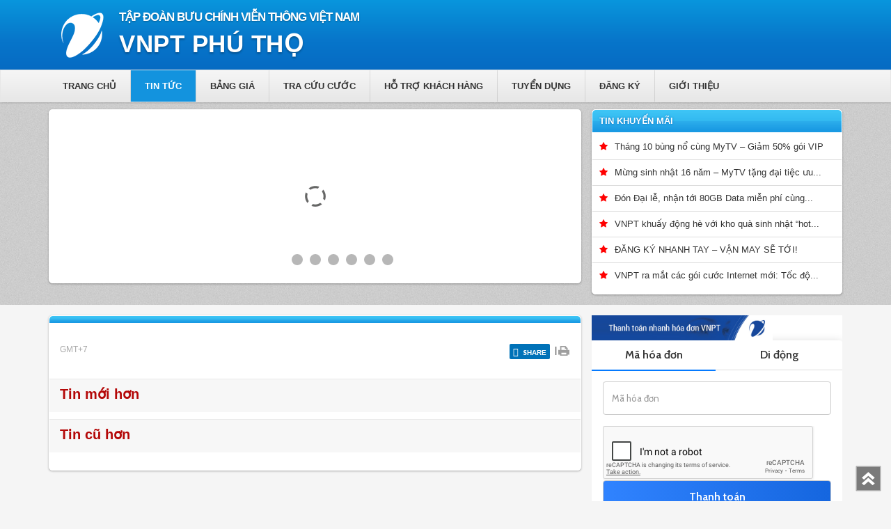

--- FILE ---
content_type: text/html; charset=UTF-8
request_url: https://phutho.vnpt.vn/internal-detail/10168/nhan-ngay-uu-dai-cung-khuyen-mai-nap-the-vinaphone-thang-122023
body_size: 22182
content:
<!DOCTYPE html>
<HTML>
<HEAD>
    <TITLE>VNPT Phú Thọ</TITLE>
    <meta http-equiv="Content-Type" content="text/html; charset=utf-8" />
    <meta name="viewport" content="width=device-width, initial-scale=1, maximum-scale=1, user-scalable=no"/>
	<meta http-equiv="Content-Security-Policy" content="upgrade-insecure-requests">
    <link rel="icon" href="favicon.ico?v=2" type="image/x-icon" />
	<link rel="stylesheet" href="https://phutho.vnpt.vn/static/css/main.css" type="text/css">
    
    <script type="text/javascript" src="https://phutho.vnpt.vn/static/js/jquery/jquery.js"></script>
    <script type="text/javascript" src="https://phutho.vnpt.vn/static/js/bootstrap/bootstrap.min.js"></script>
    <script type="text/javascript" src="https://phutho.vnpt.vn/static/js/bootstrap/bootstrap-hover-dropdown.js"></script>
    <script src="https://phutho.vnpt.vn/static/js/flowplayer-5.5.2/flowplayer.min.js"></script>
    <script src="https://phutho.vnpt.vn/static/js/share/jquery.share.js"></script>
    <script src="https://phutho.vnpt.vn/static/js/jquery.bxslider.js"></script>
	<script type="text/javascript" src="https://phutho.vnpt.vn/static/js/jssor.slider.min.js"></script>
	
</HEAD>
<BODY bgcolor="#ffffff">
  <header>
    <!--<div class="main-logo">
    	<div class="container ">
      	    	</div>
    </div>-->
    <div class="top-header">
    	<div class="container" id="top">
            
        	<div class="navbar" Onclick="window.location.href='https://phutho.vnpt.vn'">
                <div class="navbar-header">
                    <div class="navbar-brand">
                        <a href="https://phutho.vnpt.vn" class="site-logo"><img src="https://phutho.vnpt.vn/static/images/logo.png" /></a>
                        <div class="site-name">
                            <h5>Tập Đoàn Bưu Chính Viễn Thông Việt Nam</h5>
                            <h2>VNPT Phú Thọ</h2>
                        </div>
                    </div>
                </div>
            </div>
        </div>
	</div>
    <nav class="navbar navbar-default" role="navigation">
      <div class="container">
        <div class="navbar-header">
          <button type="button" class="navbar-toggle collapsed" data-toggle="collapse" data-target=".navbar-collapse">
            <span class="sr-only">Toggle navigation</span>
            <span class="icon-bar"></span>
            <span class="icon-bar"></span>
            <span class="icon-bar"></span>
          </button>
          <a class="brandname" href="https://phutho.vnpt.vn">VNPT Phú Thọ</a>
        </div>
        <div class="collapse navbar-collapse">
        	<ul id="main_menu" class="nav navbar-nav">
        	
          	            	              	
                <li class="">
                	                 		 <a href="https://phutho.vnpt.vn/">Trang chủ</a>
                                   </li>
                                      	                <li class="active">
                  <a href="javascript:;" data-hover="dropdown" data-toggle="dropdown" class="dropdown-toggle" aria-expanded="false">Tin tức</a>
                  <ul class="dropdown-menu">
                                        <li>
                    	                      	<a href="https://phutho.vnpt.vn/service/1091/tin-khuyen-mai">Tin khuyến mãi</a>
                    	                    </li>
                                        <li>
                    	                      	<a href="https://phutho.vnpt.vn/service/1088/tin-noi-bat">Tin nổi bật</a>
                    	                    </li>
                                        <li>
                    	                      	<a href="https://phutho.vnpt.vn/service/1078/san-pham">Sản phẩm</a>
                    	                    </li>
                                        <li>
                    	                      	<a href="https://phutho.vnpt.vn/service/1089/tin-tap-doan">Tin tập đoàn</a>
                                          </li>
                                        <li>
                    	                      	<a href="https://phutho.vnpt.vn/external-news/tin-cong-nghe">Tin công nghệ</a>
                                          </li>
                                      </ul>
                </li>
                                      	                <li class="">
                  <a href="javascript:;" data-hover="dropdown" data-toggle="dropdown" class="dropdown-toggle" aria-expanded="false">Bảng giá</a>
                  <ul class="dropdown-menu">
                                        <li>
                    	                      	<a href="https://phutho.vnpt.vn/service/1171/2/internet">Internet</a>
                     	                    </li>
                                        <li>
                    	                      	<a href="https://phutho.vnpt.vn/service/1175/2/truyen-hinh-mytv">Truyền hình Mytv</a>
                     	                    </li>
                                        <li>
                    	                      	<a href="https://phutho.vnpt.vn/service/1743/2/internet--truyen-hinh">Internet + Truyền hình</a>
                     	                    </li>
                                        <li>
                    	                      	<a href="https://phutho.vnpt.vn/service/1183/2/di-dong-tra-sau">Di động trả sau</a>
                     	                    </li>
                                        <li>
                    	                      	<a href="https://phutho.vnpt.vn/service/1749/2/di-dong-tra-truoc">Di động trả trước</a>
                     	                    </li>
                                        <li>
                    	                      	<a href="https://phutho.vnpt.vn/service/1181/2/vnptca">VNPT-CA</a>
                     	                    </li>
                                        <li>
                    	                      	<a href="https://phutho.vnpt.vn/service/1172/2/ivan-bhxh">Ivan (BHXH)</a>
                     	                    </li>
                                        <li>
                    	                      	<a href="https://phutho.vnpt.vn/service/1750/2/hoa-don-dien-tu">Hóa đơn điện tử</a>
                     	                    </li>
                                        <li>
                    	                      	<a href="https://phutho.vnpt.vn/service/1752/2/vnpt-meeting">VNPT Meeting</a>
                     	                    </li>
                                        <li>
                    	                      	<a href="https://phutho.vnpt.vn/service/1751/2/sms-brandname">SMS Brandname</a>
                     	                    </li>
                                      </ul>
                </li>
                                      	              	
                <li class="">
                	                 		 <a href="https://phutho.vnpt.vn/customer">Tra cứu cước</a>
                                   </li>
                                      	                <li class="">
                  <a href="javascript:;" data-hover="dropdown" data-toggle="dropdown" class="dropdown-toggle" aria-expanded="false">Hỗ trợ khách hàng</a>
                  <ul class="dropdown-menu">
                                        <li>
                    	                      	<a href="https://phutho.vnpt.vn/service/1124/2/huong-dan-cac-hinh-thuc-thanh-toan">Hướng dẫn các hình thức thanh toán</a>
                     	                    </li>
                                        <li>
                    	                      	<a href="https://phutho.vnpt.vn/customer/invoice">Tra cứu HĐĐT</a>
                                          </li>
                                        <li>
                    	                      	<a href="https://phutho.vnpt.vn/branch">Danh sách Điểm giao dịch</a>
                                          </li>
                                        <li>
                    	                      	<a href="https://phutho.vnpt.vn/service/11383/2/tong-hop-cac-dau-so-ho-tro-khach-hang-cua-vnpt">Tổng hợp các đầu số hỗ trợ khách hàng của VNPT</a>
                     	                    </li>
                                        <li>
                    	                      	<a href="https://phutho.vnpt.vn/service/1636/2/danh-sach-diem-cung-cap--dich-vu-vien-thong">Danh sách Điểm Cung cấp  Dịch vụ Viễn thông</a>
                     	                    </li>
                                        <li>
                    	                      	<a href="https://phutho.vnpt.vn/register">Đăng ký online</a>
                                          </li>
                                        <li>
                    	                      	<a href="https://phutho.vnpt.vn/service/1698/2/mau-hop-dong">Mẫu Hợp đồng</a>
                     	                    </li>
                                        <li>
                    	                      	<a href="https://phutho.vnpt.vn/119">Báo hỏng</a>
                                          </li>
                                        <li>
                    	                      	<a href="https://phutho.vnpt.vn/advise">Góp ý</a>
                                          </li>
                                        <li>
                    	                      	<a href="https://phutho.vnpt.vn/info">Đăng ký thông tin thuê bao Vinaphone trả trước</a>
                                          </li>
                                      </ul>
                </li>
                                      	              	
                <li class="">
                	                     	 <a href="https://phutho.vnpt.vn/service/1365/2/tuyen-dung">Tuyển dụng</a>
                                     </li>
                                      	              	
                <li class="">
                	                 		 <a href="https://phutho.vnpt.vn/register">Đăng ký</a>
                                   </li>
                                      	              	
                <li class="">
                	                     	 <a href="https://phutho.vnpt.vn/service/281/2/gioi-thieu">Giới thiệu</a>
                                     </li>
                                    
          </ul>
        </div>
      </div>
    </nav>
  </header>
<div class="top-box">
    <div class="container">
        <div class="row">
            <div class="col-xs-12 col-sm-12 col-md-8 column slider">
                <!-- Jssor Slider Begin -->
                <div class="camera_wrap camera_azure_skin" id="main-banner">
				
					                    <div data-src="//staticportal.vnpt.vn/upload/21/banner/1746685973.jpg" data-link="" data-target="_balnk"></div>
                    <!--<div>
						<a u=image href="https://phutho.vnpt.vn/" title="VinaPhone 5G">
							<img src="//staticportal.vnpt.vn/upload/21/banner/1746685973.jpg" />
						</a>
					</div>-->
					                    <div data-src="//staticportal.vnpt.vn/upload/21/banner/1729243796.jpg" data-link="" data-target="_balnk"></div>
                    <!--<div>
						<a u=image href="https://phutho.vnpt.vn/" title="2G">
							<img src="//staticportal.vnpt.vn/upload/21/banner/1729243796.jpg" />
						</a>
					</div>-->
					                    <div data-src="//staticportal.vnpt.vn/upload/21/banner/1620958799.jpg" data-link="https://vnptpay.vn" data-target="_balnk"></div>
                    <!--<div>
						<a u=image href="https://phutho.vnpt.vn/https://vnptpay.vn" title="Nạp thẻ cho số Vina đăng ký ví chiết khấu 10% ngoài ra còn nhiều tiện ích khác như: Thanh toán tiền điện, nước, chuyển khoản miễn phí,...">
							<img src="//staticportal.vnpt.vn/upload/21/banner/1620958799.jpg" />
						</a>
					</div>-->
					                    <div data-src="//staticportal.vnpt.vn/upload/21/banner/1620958387.png" data-link="https://shop.vnpt.vn/ctv/landing-site/az" data-target="_balnk"></div>
                    <!--<div>
						<a u=image href="https://phutho.vnpt.vn/https://shop.vnpt.vn/ctv/landing-site/az" >
							<img src="//staticportal.vnpt.vn/upload/21/banner/1620958387.png" />
						</a>
					</div>-->
					                    <div data-src="//staticportal.vnpt.vn/upload/21/banner/1629347103.jpg" data-link="https://shop.vnpt.vn/ctv/landing-site/az" data-target="_balnk"></div>
                    <!--<div>
						<a u=image href="https://phutho.vnpt.vn/https://shop.vnpt.vn/ctv/landing-site/az" >
							<img src="//staticportal.vnpt.vn/upload/21/banner/1629347103.jpg" />
						</a>
					</div>-->
					                    <div data-src="//staticportal.vnpt.vn/upload/21/banner/1696995850.jpg" data-link="" data-target="_balnk"></div>
                    <!--<div>
						<a u=image href="https://phutho.vnpt.vn/" title="Bạn là ai khi nạp tiền điện thoại">
							<img src="//staticportal.vnpt.vn/upload/21/banner/1696995850.jpg" />
						</a>
					</div>-->
					                </div>
                <!-- Jssor Slider End -->
            </div>
            <div class="col-xs-12 col-sm-12 col-md-4 column">
                <div class="box-white box-hotnews">
                    <label class="bar-blue"><a href="https://phutho.vnpt.vn/internal-news/tin-khuyen-mai"> Tin khuyến mãi </a></label>
                    <ul class="hot-promo">
                                                <li><i class="fa fa-star fa-1"></i><a href="https://phutho.vnpt.vn/internal-detail/12171/thang-10-bung-no-cung-mytv--giam-50-goi-vip">Tháng 10 bùng nổ cùng MyTV – Giảm 50% gói VIP</a></li>
                                                <li><i class="fa fa-star fa-1"></i><a href="https://phutho.vnpt.vn/internal-detail/12149/mung-sinh-nhat-16-nam--mytv-tang-dai-tiec-uu-dai-khung">Mừng sinh nhật 16 năm – MyTV tặng đại tiệc ưu...</a></li>
                                                <li><i class="fa fa-star fa-1"></i><a href="https://phutho.vnpt.vn/internal-detail/12090/don-dai-le-nhan-toi-80gb-data-mien-phi-cung-vinaphone">Đón Đại lễ, nhận tới 80GB Data miễn phí cùng...</a></li>
                                                <li><i class="fa fa-star fa-1"></i><a href="https://phutho.vnpt.vn/internal-detail/12020/vnpt-khuay-dong-he-voi-kho-qua-sinh-nhat-hot-trend-tri-gia-gan-4-ty-dong">VNPT khuấy động hè với kho quà sinh nhật “hot...</a></li>
                                                <li><i class="fa fa-star fa-1"></i><a href="https://phutho.vnpt.vn/internal-detail/10810/dang-ky-nhanh-tay--van-may-se-toi">ĐĂNG KÝ NHANH TAY – VẬN MAY SẼ TỚI!</a></li>
                                                <li><i class="fa fa-star fa-1"></i><a href="https://phutho.vnpt.vn/internal-detail/10409/vnpt-ra-mat-cac-goi-cuoc-internet-moi-toc-do-x3-gia-khong-doi">VNPT ra mắt các gói cước Internet mới: Tốc độ...</a></li>
                                            </ul>
                </div>
            </div>
        </div>
    </div>
</div>

	<!--<script type='text/javascript' src='https://phutho.vnpt.vn/static/scripts/jquery.mobile.customized.min.js'></script>-->
    <script type='text/javascript' src='https://phutho.vnpt.vn/static/scripts/jquery.easing.1.3.js'></script> 
    <script type='text/javascript' src='https://phutho.vnpt.vn/static/scripts/camera.min.js'></script> 
    
    <script>
		jQuery(function(){
			
			jQuery('#main-banner').camera({
				height: '35%',
				minHeight: '25%',
				thumbnails: false
			});
			
		});
	</script>
    
<div id="main-content" class="container">

	<div class="row" style="padding-left:0;">
		<div class="col-xs-12 col-sm-8 col-md-8 column column-padding">
			<div class="box-white">
            	<label class="bar-blue" style="margin-bottom:25px;">
                	<a href="#"></a>
            	</label>
                <div class="detail-box">
                
					<h4 class="news-title"></h4>
                    <div class="row">
                    	<div class="col-xs-6 col-sm-6 col-md-6 column">
                        	<div class="datetime"><span class="drash"> </span> GMT+7 </div>
                   		</div>
                    	<div class="col-xs-6 col-sm-6 col-md-6 column">
                        	<div class="block_share right">
								<div class='share-button'></div>
                				<div class="drash_share">|</div>
                            	<div><a href="javascript:window.print()" title="Print" rel="nofollow"><img src="https://phutho.vnpt.vn/static/images/icon_print.gif" alt=""></a></div>
                           		<script>
								
									var share = new Share(".share-button");
								
								</script>
                            </div>
                        </div>
                        <div class="col-xs-12 col-sm-12 col-md-12 column" style="margin-top:20px;">
                            <p class="quote">
                                
                            </p>
                            <p class="news-content">
                                

                                
                            </p>
                        </div> 
                        <div class="col-xs-12 col-sm-12 col-md-12 column other"><h5 class="red-title">Tin mới hơn</h5>
                            <ul>
                                                        </ul>
                        </div>
                        <div class="col-xs-12 col-sm-12 col-md-12 column other"><h5 class="red-title">Tin cũ hơn</h5>
                            <ul>
                                                        </ul>
                        </div>
                    </div>
            	</div>        
        	</div>  
		</div>	

    	<div class="col-xs-12 col-sm-4 col-md-4 column">
			<div class="row">
	<div class="col-sm-12 vnpay">
	<iframe src="https://vnptpay.vn/bill/frame?p=PTO" 
			style="position:relative;width:100%;height:305px;" 
			frameborder="0" scrolling="yes" seamless="seamless" width="80%">            
		</iframe>
	</div>
		<div class="col-sm-12" id="videobox">
        <div class="box-white">
            <label class="bar-grey"> <a href="javascript:;">GIỚI THIỆU VNPT Phú Thọ</a> </label>
            <div class="flowplayer" data-swf="https://phutho.vnpt.vn/static/js/flowplayer-5.5.2/flowplayer.swf">
            <video>
              <source type="video/mp4" src="//staticportal.vnpt.vn/upload/21/video/1666164072.mp4">
            </video>
            </div>
        </div>
	</div>
		<div class="col-sm-12">
    <div class="box-light-grey">
    	<label class="bar-blue">Hỗ trợ qua điện thoại</label>
        <span style="margin:0; padding: 0">
                 <a href="call=18001166"><img src="https://phutho.vnpt.vn/static/images/Hotline_300X300.jpg" title="Hotline" height="auto" width="358px"></a>
         </span>
    </div>
 	</div>
	<!--
    <div class="col-sm-12" id="moviebox">
        <div class="box-light-grey">
            <div class="partner-wrap">
                <ul class="partner-box" style="padding-top:6px;">
                                    </ul>
            </div>
        </div>
 	</div>
    -->
    
	<!--
    <div class="col-sm-12 tracuu-db">
        <img src="https://phutho.vnpt.vn/static/images/tracuu-danhba.png" />
        <div class="input-db">
            <input type="text" class="form-control" placeholder="Nhập tên, sđt hoặc..." />
            <input type="button" class="btn btn-default" value="Tra cứu" />
        </div>
    </div>
	-->
  	    <!--<div class="col-xs-6 col-sm-6 col-md-12 social-box">
		<h4>Kết nối với VNPT Phú Thọ</h4>
		<ul>
        					<li><a href="https://www.facebook.com/phutho.vnpt.vn/"><img src="//staticportal.vnpt.vn/upload/21/social_network/1493372975.jpg" /></a><p>Fanpage facebook</p></li>
            				<li><a href="zalo.me/1413532271000575027"><img src="//staticportal.vnpt.vn/upload/21/social_network/1614159267.jpg" /></a><p>Zalo page (OA)</p></li>
            			<input type="hidden" id="countSocialIcon" value="2">
            <script type='text/javascript'>
			
				var count = $('#countSocialIcon').val();
				$(function () {
					if(count == 2){
						$( 'li' ).addClass( "width50" );
					}else if(count == 3){
						$( 'li' ).addClass( "width33" );
					}else if(count >= 4){
						$( 'li' ).addClass( "width25" );
					}
				});
			
            </script>
		</ul>
	</div>-->
</div>

<script type='text/javascript'>
	$(document).ready(function(){
		$('.sm-box').bxSlider({
		  minSlides: 1,
		  maxSlides: 2,
		  slideWidth: 170,
		  slideMargin: 10,
		  ticker: true,
  		  speed: 25000
		});
		
		$('.partner-box').bxSlider({
		  minSlides: 1,
		  maxSlides: 2,
		  slideWidth: 170,
		  slideMargin: 10,
		  ticker: true,
  		  speed: 15000
		});
	});
</script>
		</div>
	</div>       
</div>
    
<footer>
	<div class="container footer">
    	<a class="go-to-top" alt="back to top"></a>
        <p>Bản quyền ©2015. VNPT Phú Thọ. Địa chỉ: Số 1468 - Đường Hùng Vương - Phường Thanh Miếu - Tỉnh Phú Thọ</p>
        <p>
        	Tel: 02103.900.900 |
        	Fax: 02103.900.900 |
       		Hotline: 02103.900.900
   		</p>
		<p style="color:#54B4FF;font-size:12px;;"> ( Xem tốt nhất trên trình duyệt IE 9++, Chrome 17++ và Firefox 18++ )</p>
    </div>
	
</footer>

</BODY>
</HTML>
<script type='text/javascript'>
$(document).ready(function(){
	$('.go-to-top').click(function () {
		$('html,body').animate({
			scrollTop: 0
			}, 500);
			return false;
			});
});
</script>




--- FILE ---
content_type: text/html;charset=UTF-8
request_url: https://vnptpay.vn/bill/frame?p=PTO
body_size: 1797
content:




<!DOCTYPE html>




<html>
    
    <head>
        <meta http-equiv="Content-Type" content="text/html; charset=UTF-8">
        <link href="https://vnptpay.vn/bill/resources/vendor/bootstrap/css/bootstrap.min.css" rel="stylesheet">
        <!-- Font -->        
        <link href="https://fonts.googleapis.com/css?family=Cabin:400,400i,500,500i,600,600i,700,700i&amp;subset=latin-ext,vietnamese" rel="stylesheet">
        <!-- Custom CSS -->    
        <link href="https://vnptpay.vn/bill/resources/css/header_style_frame.css" rel="stylesheet" />
        <link href="https://vnptpay.vn/bill/resources/css/slider_frame.css" rel="stylesheet" type="text/css"/>
        <style>
            .has-error .error-custom-kid {
                font-size: 12px !important;
            }
        </style>
        <script type="text/javascript">
            function reloadCaptchaFrame()
            {
                document.getElementById('imgCaptcha').src = "https://vnptpay.vn/bill//CustomCaptchaServlet?random=" + new Date().getTime();
                $("#captCha").val('');
            }
            function checkInput() {
                var paymentCode = document.form1.paymentCode.value;
                paymentCode = paymentCode.trim();
                if (paymentCode === null || paymentCode === "") {
                    alert("Vui lòng nhập mã hóa đơn.");
                    document.form1.paymentCode.focus();
                    return false;
                }
                
                return IsRecapchaValid();
            }
        </script>
        <script src="https://www.google.com/recaptcha/api.js?onload=onloadCallback&render=explicit" async defer></script>
        <script type="text/javascript">
            var widId = "";
            var onloadCallback = function ()
            {
                widId = grecaptcha.render('recapchaWidget', {
                    'sitekey': '6LcmpHggAAAAAC6Kfx8ZkXRK2BmiW88sidQ7RriB'
                });
            };
        </script>
        <script type="text/javascript">
            function IsRecapchaValid()
            {
                var res = grecaptcha.getResponse(widId);
                if (res == "" || res == undefined || res.length == 0)
                {
                    alert("Vui lòng tích vào ô xác nhận");
                    return false;
                }
                return true;
            }
        </script>
    </head>
    <body>
        
        <div class="pay-form-container">
            <div class="container">
                <img src="https://vnptpay.vn/bill/resources/img/frame/logo.jpg" width="260px">
                <div id="pay-form">   
                    <ul class="nav nav-tabs" role="tablist">
                        <li role="presentation" class="pay-form-tab-frame active"><a href="#" aria-controls="home" role="tab" data-toggle="tab">Mã hóa đơn</a></li>
                        <li role="presentation" class="pay-form-tab-frame"><a href="frame/postpaid" aria-controls="profile" role="tab" data-toggle="tab">Di động</a></li>
                    </ul>
                    <div class="tab-content">                       
                        <div role="tabpanel" class="tab-pane active" id="home">
                            <form name="form1" id="form1" method="post" onsubmit="return checkSubmit();" action="frame/billInquire">
                                <div class="form-group">
                                    <input class="form-control" type="text" name="paymentCode" placeholder="Mã hóa đơn" 
                                           required=""
                                           oninvalid="this.setCustomValidity('Vui lòng nhập mã hóa đơn')"
                                           oninput="setCustomValidity('')"/>
                                </div>
                                <!--                                <div class="form-group">
                                                                    <input class="form-control em_capcha" type="text" name="captCha" placeholder="Mã xác nhận" 
                                                                           required=""
                                                                           oninvalid="this.setCustomValidity('Vui lòng nhập mã xác nhận')"
                                                                           oninput="setCustomValidity('')"/>
                                                                    <img id="imgCaptcha" src="https://vnptpay.vn/bill//CustomCaptchaServlet?t=1763356767629"
                                                                         alt="CAPTCHA code" style="width: 70px;">
                                                                    <img src="https://vnptpay.vn/bill/resources/img/home/account@3x.png" class="em_reload" onclick="reloadCaptchaFrameclass="em_reload"(); return false;">
                                                                </div>-->
                                <div class="form-group">
                                </div>
                                <div id="recapchaWidget" class="g-recaptcha"></div>
                                <div class="form-group">
                                    <button class="form-control em_form_submit">Thanh toán</button>
                                </div>
                            </form>
                        </div>
                    </div>
                </div>
            </div>
        </div>
    </body>
</html>


--- FILE ---
content_type: text/html; charset=utf-8
request_url: https://www.google.com/recaptcha/api2/anchor?ar=1&k=6LcmpHggAAAAAC6Kfx8ZkXRK2BmiW88sidQ7RriB&co=aHR0cHM6Ly92bnB0cGF5LnZuOjQ0Mw..&hl=en&v=TkacYOdEJbdB_JjX802TMer9&size=normal&anchor-ms=20000&execute-ms=15000&cb=rkp2gde9adpk
body_size: 45766
content:
<!DOCTYPE HTML><html dir="ltr" lang="en"><head><meta http-equiv="Content-Type" content="text/html; charset=UTF-8">
<meta http-equiv="X-UA-Compatible" content="IE=edge">
<title>reCAPTCHA</title>
<style type="text/css">
/* cyrillic-ext */
@font-face {
  font-family: 'Roboto';
  font-style: normal;
  font-weight: 400;
  src: url(//fonts.gstatic.com/s/roboto/v18/KFOmCnqEu92Fr1Mu72xKKTU1Kvnz.woff2) format('woff2');
  unicode-range: U+0460-052F, U+1C80-1C8A, U+20B4, U+2DE0-2DFF, U+A640-A69F, U+FE2E-FE2F;
}
/* cyrillic */
@font-face {
  font-family: 'Roboto';
  font-style: normal;
  font-weight: 400;
  src: url(//fonts.gstatic.com/s/roboto/v18/KFOmCnqEu92Fr1Mu5mxKKTU1Kvnz.woff2) format('woff2');
  unicode-range: U+0301, U+0400-045F, U+0490-0491, U+04B0-04B1, U+2116;
}
/* greek-ext */
@font-face {
  font-family: 'Roboto';
  font-style: normal;
  font-weight: 400;
  src: url(//fonts.gstatic.com/s/roboto/v18/KFOmCnqEu92Fr1Mu7mxKKTU1Kvnz.woff2) format('woff2');
  unicode-range: U+1F00-1FFF;
}
/* greek */
@font-face {
  font-family: 'Roboto';
  font-style: normal;
  font-weight: 400;
  src: url(//fonts.gstatic.com/s/roboto/v18/KFOmCnqEu92Fr1Mu4WxKKTU1Kvnz.woff2) format('woff2');
  unicode-range: U+0370-0377, U+037A-037F, U+0384-038A, U+038C, U+038E-03A1, U+03A3-03FF;
}
/* vietnamese */
@font-face {
  font-family: 'Roboto';
  font-style: normal;
  font-weight: 400;
  src: url(//fonts.gstatic.com/s/roboto/v18/KFOmCnqEu92Fr1Mu7WxKKTU1Kvnz.woff2) format('woff2');
  unicode-range: U+0102-0103, U+0110-0111, U+0128-0129, U+0168-0169, U+01A0-01A1, U+01AF-01B0, U+0300-0301, U+0303-0304, U+0308-0309, U+0323, U+0329, U+1EA0-1EF9, U+20AB;
}
/* latin-ext */
@font-face {
  font-family: 'Roboto';
  font-style: normal;
  font-weight: 400;
  src: url(//fonts.gstatic.com/s/roboto/v18/KFOmCnqEu92Fr1Mu7GxKKTU1Kvnz.woff2) format('woff2');
  unicode-range: U+0100-02BA, U+02BD-02C5, U+02C7-02CC, U+02CE-02D7, U+02DD-02FF, U+0304, U+0308, U+0329, U+1D00-1DBF, U+1E00-1E9F, U+1EF2-1EFF, U+2020, U+20A0-20AB, U+20AD-20C0, U+2113, U+2C60-2C7F, U+A720-A7FF;
}
/* latin */
@font-face {
  font-family: 'Roboto';
  font-style: normal;
  font-weight: 400;
  src: url(//fonts.gstatic.com/s/roboto/v18/KFOmCnqEu92Fr1Mu4mxKKTU1Kg.woff2) format('woff2');
  unicode-range: U+0000-00FF, U+0131, U+0152-0153, U+02BB-02BC, U+02C6, U+02DA, U+02DC, U+0304, U+0308, U+0329, U+2000-206F, U+20AC, U+2122, U+2191, U+2193, U+2212, U+2215, U+FEFF, U+FFFD;
}
/* cyrillic-ext */
@font-face {
  font-family: 'Roboto';
  font-style: normal;
  font-weight: 500;
  src: url(//fonts.gstatic.com/s/roboto/v18/KFOlCnqEu92Fr1MmEU9fCRc4AMP6lbBP.woff2) format('woff2');
  unicode-range: U+0460-052F, U+1C80-1C8A, U+20B4, U+2DE0-2DFF, U+A640-A69F, U+FE2E-FE2F;
}
/* cyrillic */
@font-face {
  font-family: 'Roboto';
  font-style: normal;
  font-weight: 500;
  src: url(//fonts.gstatic.com/s/roboto/v18/KFOlCnqEu92Fr1MmEU9fABc4AMP6lbBP.woff2) format('woff2');
  unicode-range: U+0301, U+0400-045F, U+0490-0491, U+04B0-04B1, U+2116;
}
/* greek-ext */
@font-face {
  font-family: 'Roboto';
  font-style: normal;
  font-weight: 500;
  src: url(//fonts.gstatic.com/s/roboto/v18/KFOlCnqEu92Fr1MmEU9fCBc4AMP6lbBP.woff2) format('woff2');
  unicode-range: U+1F00-1FFF;
}
/* greek */
@font-face {
  font-family: 'Roboto';
  font-style: normal;
  font-weight: 500;
  src: url(//fonts.gstatic.com/s/roboto/v18/KFOlCnqEu92Fr1MmEU9fBxc4AMP6lbBP.woff2) format('woff2');
  unicode-range: U+0370-0377, U+037A-037F, U+0384-038A, U+038C, U+038E-03A1, U+03A3-03FF;
}
/* vietnamese */
@font-face {
  font-family: 'Roboto';
  font-style: normal;
  font-weight: 500;
  src: url(//fonts.gstatic.com/s/roboto/v18/KFOlCnqEu92Fr1MmEU9fCxc4AMP6lbBP.woff2) format('woff2');
  unicode-range: U+0102-0103, U+0110-0111, U+0128-0129, U+0168-0169, U+01A0-01A1, U+01AF-01B0, U+0300-0301, U+0303-0304, U+0308-0309, U+0323, U+0329, U+1EA0-1EF9, U+20AB;
}
/* latin-ext */
@font-face {
  font-family: 'Roboto';
  font-style: normal;
  font-weight: 500;
  src: url(//fonts.gstatic.com/s/roboto/v18/KFOlCnqEu92Fr1MmEU9fChc4AMP6lbBP.woff2) format('woff2');
  unicode-range: U+0100-02BA, U+02BD-02C5, U+02C7-02CC, U+02CE-02D7, U+02DD-02FF, U+0304, U+0308, U+0329, U+1D00-1DBF, U+1E00-1E9F, U+1EF2-1EFF, U+2020, U+20A0-20AB, U+20AD-20C0, U+2113, U+2C60-2C7F, U+A720-A7FF;
}
/* latin */
@font-face {
  font-family: 'Roboto';
  font-style: normal;
  font-weight: 500;
  src: url(//fonts.gstatic.com/s/roboto/v18/KFOlCnqEu92Fr1MmEU9fBBc4AMP6lQ.woff2) format('woff2');
  unicode-range: U+0000-00FF, U+0131, U+0152-0153, U+02BB-02BC, U+02C6, U+02DA, U+02DC, U+0304, U+0308, U+0329, U+2000-206F, U+20AC, U+2122, U+2191, U+2193, U+2212, U+2215, U+FEFF, U+FFFD;
}
/* cyrillic-ext */
@font-face {
  font-family: 'Roboto';
  font-style: normal;
  font-weight: 900;
  src: url(//fonts.gstatic.com/s/roboto/v18/KFOlCnqEu92Fr1MmYUtfCRc4AMP6lbBP.woff2) format('woff2');
  unicode-range: U+0460-052F, U+1C80-1C8A, U+20B4, U+2DE0-2DFF, U+A640-A69F, U+FE2E-FE2F;
}
/* cyrillic */
@font-face {
  font-family: 'Roboto';
  font-style: normal;
  font-weight: 900;
  src: url(//fonts.gstatic.com/s/roboto/v18/KFOlCnqEu92Fr1MmYUtfABc4AMP6lbBP.woff2) format('woff2');
  unicode-range: U+0301, U+0400-045F, U+0490-0491, U+04B0-04B1, U+2116;
}
/* greek-ext */
@font-face {
  font-family: 'Roboto';
  font-style: normal;
  font-weight: 900;
  src: url(//fonts.gstatic.com/s/roboto/v18/KFOlCnqEu92Fr1MmYUtfCBc4AMP6lbBP.woff2) format('woff2');
  unicode-range: U+1F00-1FFF;
}
/* greek */
@font-face {
  font-family: 'Roboto';
  font-style: normal;
  font-weight: 900;
  src: url(//fonts.gstatic.com/s/roboto/v18/KFOlCnqEu92Fr1MmYUtfBxc4AMP6lbBP.woff2) format('woff2');
  unicode-range: U+0370-0377, U+037A-037F, U+0384-038A, U+038C, U+038E-03A1, U+03A3-03FF;
}
/* vietnamese */
@font-face {
  font-family: 'Roboto';
  font-style: normal;
  font-weight: 900;
  src: url(//fonts.gstatic.com/s/roboto/v18/KFOlCnqEu92Fr1MmYUtfCxc4AMP6lbBP.woff2) format('woff2');
  unicode-range: U+0102-0103, U+0110-0111, U+0128-0129, U+0168-0169, U+01A0-01A1, U+01AF-01B0, U+0300-0301, U+0303-0304, U+0308-0309, U+0323, U+0329, U+1EA0-1EF9, U+20AB;
}
/* latin-ext */
@font-face {
  font-family: 'Roboto';
  font-style: normal;
  font-weight: 900;
  src: url(//fonts.gstatic.com/s/roboto/v18/KFOlCnqEu92Fr1MmYUtfChc4AMP6lbBP.woff2) format('woff2');
  unicode-range: U+0100-02BA, U+02BD-02C5, U+02C7-02CC, U+02CE-02D7, U+02DD-02FF, U+0304, U+0308, U+0329, U+1D00-1DBF, U+1E00-1E9F, U+1EF2-1EFF, U+2020, U+20A0-20AB, U+20AD-20C0, U+2113, U+2C60-2C7F, U+A720-A7FF;
}
/* latin */
@font-face {
  font-family: 'Roboto';
  font-style: normal;
  font-weight: 900;
  src: url(//fonts.gstatic.com/s/roboto/v18/KFOlCnqEu92Fr1MmYUtfBBc4AMP6lQ.woff2) format('woff2');
  unicode-range: U+0000-00FF, U+0131, U+0152-0153, U+02BB-02BC, U+02C6, U+02DA, U+02DC, U+0304, U+0308, U+0329, U+2000-206F, U+20AC, U+2122, U+2191, U+2193, U+2212, U+2215, U+FEFF, U+FFFD;
}

</style>
<link rel="stylesheet" type="text/css" href="https://www.gstatic.com/recaptcha/releases/TkacYOdEJbdB_JjX802TMer9/styles__ltr.css">
<script nonce="tTm8pIamusCtcLSrS4EG7g" type="text/javascript">window['__recaptcha_api'] = 'https://www.google.com/recaptcha/api2/';</script>
<script type="text/javascript" src="https://www.gstatic.com/recaptcha/releases/TkacYOdEJbdB_JjX802TMer9/recaptcha__en.js" nonce="tTm8pIamusCtcLSrS4EG7g">
      
    </script></head>
<body><div id="rc-anchor-alert" class="rc-anchor-alert"></div>
<input type="hidden" id="recaptcha-token" value="[base64]">
<script type="text/javascript" nonce="tTm8pIamusCtcLSrS4EG7g">
      recaptcha.anchor.Main.init("[\x22ainput\x22,[\x22bgdata\x22,\x22\x22,\[base64]/[base64]/MjU1Ok4/NToyKSlyZXR1cm4gZmFsc2U7cmV0dXJuKHE9eShtLChtLnBmPUssTj80MDI6MCkpLFYoMCxtLG0uUyksbS51KS5wdXNoKFtxVSxxLE4/[base64]/[base64]/[base64]/[base64]/[base64]/[base64]/[base64]\\u003d\\u003d\x22,\[base64]\\u003d\\u003d\x22,\x22G8KUw5twCcKBEcOdeSwrw7DCtcK9w6LDhXXDog/[base64]/DkMOaXCd8wo8HwrjCkSIxRj/DgxPCgsOawrbCvBdvPcKNI8O2wpjDg1LCpELCqcKJGkgLw4lYC2PDocO1SsOtw5TDrVLCtsKZw6w8T25kw5zCjcOBwrcjw5XDgnXDmCfDu2kpw6bDnMKqw4/[base64]/w4vDj8KTw5lKwrfCq8O7w4PCkUNcTRXCjcKkwqXDtERQw5hpwrfCsFlkwrvCs1TDusK3w4htw43DusONwpcScMO8O8OlwoDDhcKZwrVlZn4qw5h/[base64]/F3xUw5rDiC7CosO1f1JVwpseGnPDlcOuwqzCocOlwrTCl8Kpwq7DrSYowobCk33Ch8KowpcWZR/DgMOKwpHCtcK7wrJPwonDtRwWQHjDiBnCpE4uVW7DvCo8wo3CuwI5J8O7D0RxZsKPwrzDmMOew6LDjWsvT8K3IcKoM8Olw6cxIcK4AMKnwqrDpG7Ct8OcwrZywofCpRodFnTCgsOrwpl0JXc/w5RDw7M7QsKcw4rCgWorw6wGPi7DnsK+w7xtw53DgsKXesKxWyZ3BDtwXMO+wp/Ch8KQQQBsw4IPw47DoMOdw4Ezw7jDlSM+w4HChgHCnUXCi8KywrkEwpzCrcOfwr85w6/Dj8OJw5HDo8OqQ8OKA3rDvXQBwp/ClcKnwrV8wrDDuMOfw6IpJxTDv8O8w6kZwrdwwq3CiBNHw58wwo7DmU9ZwoZUPU/ChsKEw4owL3wzwr3ClMO0K3pJPMKIw68Hw4JJYRJVYsO1wrcJNnp+TT0gwqNQbMO9wrt5wrcJw7DCgcKuw4FzEcKCaHLDmsOmw4XCmsK1w4dLL8O/[base64]/Do0XDgk0VPCXDrcOhdXPCoiPDm8KADSvClsKBwrDCucKaC29LD29ZMcKTw6kiIR3Cq2VVw7TCl3Fgw78ZwqzDsMOWCsORw7TDj8O0L3bCgsOJKcK0wqg7w7bDlsK6OE/[base64]/wozDpcKaw43Cq8OdwrwlbsOgesObVMKfEVfCrcK4NhRgwoTDgThCwqoGAR4DOHwzw7zCisKbwrPDu8Kuw7BPw5UOUAYxwoFtLxPClMOYw6vDgsKew5rDgwnDrXIjw5/[base64]/[base64]/CqTZ0CcKCesK7PhXDqHPCoMOuwovDh8KDwpzDvcOKIyFjwpp3bipGecOLUQ7CoMOWY8KFTcKDw5PCimLDqxcawqBWw7xMwprDj29sEMOwwprCk05ww75ZB8OqwrfCo8Onw4lXHsKhJQB0w7vCvcKZR8KCLMKFOcK1wqI4w7nDiHwVw7ZOIiIxw7HDjcO/wqXCokhWIsOCwqjDrMOgU8OhRMKTQjoZwqNpw77CvcOlw7jDmsO+PcOVwppFwqY+c8O6woHCu3pBfsKDAcOrwpB5GHXDhGDDqFbDjm7Ct8KQw5xFw4PDisOXw5hTPRfCrx3Dvh1Pw7gsWV7CunDCkMKQw4h/JlkZw7XCtMOtw63CrsKaNgVZw5wHwq8CHSN4PcKHSjrDjcOow5fCl8OcwoPDqsO5wrDCoinCvsONFwvCjXNKHg17wonDs8O2GsKDLsKhJ03DhMKsw7dVZMK7JHkodsK3V8K/aw7CnF3DscODwovDmsKueMOywrvDmMKIw53Dskptw5wAw4kQOlIXQB9bwpnCm2PCuFbDmQ7Dvh/Di2fCohHDr8KNw4UvFhXClygyF8KlwpoZwoLDrsKuwrIiwrkGJ8OEJMOWwoZaGMK8wpjCusOzw4d5w4ZSw50ywpsLOMOzwoUOPw7CsH8Rw4bDqTrCqMOawqcfJlPCgzhgwq96wqU8OcOKdcOtwq8mwoQOw7BWwqVtWk/CrgbCuSXDhHVXw5fDkcKZcMOWw4/Ds8K3wr/CtMK/w4bDrsKOw5LDmsOqOHFYWWJTwobDjQxPbMOeG8OGBsOAwoQJwr/[base64]/[base64]/[base64]/[base64]/wqjDh1PDgiFSw5fDt3fCp8OuKMKfwqlqwqnDn8KzwowOwrrCrMK0w710w7ZSw5XCi8KFw7LDgA/CnUrDmMOzdx7DisKjEcOAwqzCmnDDrMKBwpxPd8KKw5c7NcOhTsKjwrY2LMKzw4nDisK0fA3CtW3DmWM3wrckVlV8BSLDqHHCm8O9AD1hw74Kwo1Zw57DicKXwoYMJcK8w5R0w6cSwr/CoUzDrjfCt8Osw5jDh1HCncOCwo/CpS7Cg8OAR8KnOh/CmjLCl2/Dq8OIdkFFwpPDrsOJw6heTgpOwpHDlWLDkMKBW2vCkcOww5XClcKwwp7Cq8KjwpM2wqvCsUTCngDCgl/[base64]/QxlWw4tqQ2dPw6UXw60qG3TCksKrw5FtwpNUTz/CmMO9dA/CnDlawrPCmMK8YC7DoS8dwq/DtcKXw53Dk8KXwog1wodJAHcBNsKmw4TDpRPCmVRARx7Dq8OVYsOQwpLDjcK3w43CnMOewpXDih5Uw5xDEcK1F8O4w53Cgj0rwp96EcKsF8OLwozDnsO2wroAHMKVwoVIBsKwTlRCw4LCkcK+wpfDlFFkeXdoEMKjwo7DiGVFw4c5DsOgw7pWH8KKw7/DjjtTwo9Hw7FNwqpkw4zCiEHChcOnGyfCoRzDhcKbFRnCgMK8PEDCrMKzXh0Tw6/DqCfDjMOuCsOBcVXCucOUw4TDksKmw5/DogU0Llp6f8OxDVNWw6Y/RsOBw4BRNU91w5zCpB4KPy13w7LDmMKvFsOkwrZPw5Nuw6xlwr3DmENGJyh2PzZ1JW7CqcO0TTYPJ2HDpW/DkhPDocOUPFV/OlYMfsKZwpvDoQV4ECUfw7LClMOLOsOSw54Ea8OkOHsyOFPCh8O6CirDlhVMYcKdw5TCrMKGO8KGO8OtLibDgsOewoXDuDTDs0BzTMO+wpXCqMOwwqNiw54+wobCpU/Ci21TDsOnwq/CqMKjJjpjK8Kbw4ZPwrDDkQjCuMKNVRoLw5A5w69CVsKOSiIkYsOqDsOEw7zCmAYwwrJfw73DuGoCw5wiw6DDpcKrQMKww7LDtg1Aw7MPGREiw7bDt8OjwrzDn8OCUQvDvGHCscOaQzY4LmTDv8KdIsKGShNpGVo0CmTDgcOrH1pQPwl9wq7DuH/DgMKlw5wew7vCs0dnwpY+wrQvai/DicK8FcO4wpvDhcKgUcK+DMOhFgo8GiJmDCtqwrDCvEvCrFk2ZSrDlMKlJU3CqsOaZHHCslx+VMK1FVfDn8KKwrfDqHMRYMKcU8OtwoAewozCr8OdQyQ/[base64]/Do8OHGWhWEMKVd1vCosK4w6/DqlI/w4rCu8OTQAsuwrMmM8K+Z8K5bjXCv8K0wrovCG3DlsOMd8Kcw6M9wo3DuDnCu1nDtBpUw5cxwonDuMOdw4scAWfDtsO9w5TDsEkuwrnDvMKNJ8Obw6vDqCnCkcO/wpjCicOmwqTCicOzw6jClHXDgsKswr1QRhR3wpTCgcO6w63DkVIYOBPCgyVxacOvc8O/wpLDrMOwwrRNwpsRBcOWenDCpznCrgPCnsKVasK1w7lDaMK6RMK/wpjDrMO9HMOrGMKzw4zCkRkwIMKJMCrClBTCrErDsRh3w4gPBg7CocK/woPDucKVBMKwHsKGS8KgTMKdIl93w4leWW0BwqzCuMONIRHCscK8FMOFwrgqwrcBAsOXwqrDiMK8PMOtQxHCj8OIWCsWFELColUww6wZwqbDjcKWS8KrUcKYwpF7wpcTDnBPBwjDu8O6woTDrMKtHx55CsOJNisLwoNaH2xzM8OPW8OFAj3Cr3rCoHV/wr/CmlLDlgzCn0taw6FvQx0WXsK/f8KgGwJbKgNYQcOWw6vDsSvCkcOCw47DlUPCs8Kfwr8JKn/[base64]/w4JpAcOhwp9KasOZwoEOw7lEZMKPw5g3w4TCkndhwoLDtcKHLnPCuxRsNxbCpMORPsOKw4fCisKbwrwvXCzDicOKw4vCv8KaV8KCI2HCsy5rw6Jnw5PClsK0wovCusKPBMKxw6Bxw6EKwojCpsO7O0VhdnpbwpNDwqcNwqnCv8KJw5LDjhjDo2/DrMOILADCksOSeMOFfcK8dsK5Zi3DjMOOwpcPwrvCh3BJGiXCg8KRw4MtT8K4MErClxrDn38ywoZwZwZ2wp9rT8OJQ3vCnknCr8K4w7l/[base64]/CpcKJRsOUwrVTKCkfwrttED92w6wYHcOvBwATwrvDosK1wqgXe8Oqa8Olw4rCgMKGw7VswqzDicKGW8K8wqDCv1DCni0LBcOvLl/CnyfCjFwCSGzCpsK7w7cRw6J+D8OCQg/CrcKww7HDssOka37DhcOvwoJSwrx6NV1KE8K8fyo9w7PCgcKkcW89aG0GM8KRSsKrBiHCrkE5YcOmGsODQmcgw4TDmcK7dcKew64ca2jDiUxRQR3DjcO7w6DDoiPCvkPDl13CuMK3NylxdsKiUTsrwr0GwqLCmcOCA8KcOMKHJjlcworDuW9ME8K/w5vDmMKpMsKZw4zDq8OmQn8ieMOYOsO6woPCp2jDocK+a3HCnsOPZwTDvsOqZDEXwpppwqkOwpXCi1nDkcO1w44UVsO3EsOfFsK/QMOvbMO4YMKfN8KEwoMmwqAAwp8mwqxSVcKFXB/[base64]/w610w53CuAELU8KaY8O1w5vCi8Oiw4BzwofDlMKywr3CoHgxwp51w4rDhRvCkHnDp2PCrmTCrcOsw6zDn8OTXXtEwrMAwpzDrU3CgMKAwp/[base64]/eXvDlMKlwowxAwt1JsKPAMK5w53DmcKRwobCpGUpUEDCoMODJMK5wqRySV7Cv8K9wpvDvCMxdlLDjMOIXcKlwr7CnSpcwptHwprDusONaMOqw4zCm1jDihpew43Cn09hwrzDs8KKwpHCi8KZf8OAwqfCrErCiGzCqXNQwp/[base64]/CoQHCvsOGDxDCv8KEwrnDuDpfw5tEwqjCpgXCh8OIPsOgw5PDoMOGw7PCtFolwrXCuyYvw6XDtcOuwqDClBp1wrrCrX/DvsKuLMK9wr3Cj0EdwoZgdn3DhsKDwqAewqJ/WHZZwrTDk0ZawoN5wovDsAUqPzVow4cHwovCtkILwrN5w7DDtnDDtcOdEsO6w6fDtMKBOsOcw60IT8KOw7gVwrY0wr3Dl8OmOnF3w6rCpMKEw5w3w7TCo1bDm8K9LH/Dozszw6HCgcKsw5gfw4Rif8KOPiN0OU0VJsKHA8Kowr5mEDPCpcORdl/CnsOpwq/DpcK0w6MgXcKnK8OmUMOxbkIHw5kuCyLCr8KTw58ow5obeyNJwqHDiSLDgMOAw5pHwq5sVcONEsKvwqcow7gcwoTDqTLDocKyFRpZw5fDgi7CmijCpkDDg3TDmiDCpcOzwqhZbcOuSH5IBsK/[base64]/DusOjw5hsFBrDpMKZw4Ncwop9XQPCqjFRw4TCmS8Ywod2wpvCmz/DncKCRzMbw640wog8aMOww7J+w4jCvcKRDxEQTEoEXR4BECrCvcO+D0RFw4XDo8Ouw47DksOMw5Y/[base64]/wrkHwrvDnWRBdkPDojrDqcKoEsKpwrfCrlVyRcO7wpt0UsKNHDrDuSwJA1ELKlTDtMOEw5/DscKlwpXDvcOrasKZWFIdw5HCtVBmw4oYesK5Y1PCg8K9wpLChMOXw7fDvMOTDMKeD8OvwpjCpijCpsOHw4Rcf29twoHDn8OvfcOWI8K0O8K/wq8nI04GcyFMUBjDrw/Dml3CrMKFwrLCrGrDrcOKasKnUsOfDzwuwpoTIlEpw4o8wr7CjMOkwrpZVnjDocORw4jClFnDlMO6w7lEZsOnw5ttBMOGVAfCjCN/woAlZXnDvhjCtwrDrsOwMcKONnHDosOBwo/DkVJ6w7fCk8OFwoHCo8OxQ8KjC3x/[base64]/DocOFw4LDkMKAwo7DhC5CwpB3w7nDn0nCnsOTUcK/[base64]/GMK0w7jDu8K+wpsNJ3PDjV7ClUh5W0MLw58ewpLDsMK6w7oxN8O+w6bCmjjCqxnDolrCm8K4wqFhwozDisOYXMOGZ8KRw646wo8icjPDgsO7w7vCrsKhFULDhcKpwq/CrhE/[base64]/DgyXDjsOZwrPCjsOSYHh+LMK+wqAvwqzCtMKHwo3ChSjDusKFwrFgdMO/[base64]/SDkgNSPCgcOvwqQNS8KKVUcKw7k4w7LDv8KjwpEEw4RDw6rCu8OzwoTDnMOaw5t/eQzDmBfDqy0qw6BYw6pIw7bCm2M0wp5cT8OmUcKDwofCj1sObcKaIsK2woBww7wIw4ouw4PCuEUcwp0yAzYddMOyIMOSw57DmiEmBcOwMEgLAWgKTCw3w5vDucK5w7cAwrRARjFMTMOww456wq8/[base64]/wprDqcK3CMK/wp/DjhMdPsK7w6pvwoLCo8OpPi/ChsKZw6nCuCoCw7LCi0t3wocKJ8Kmwrp5BMOeV8K1LMOUKcOzw4/DkRHCvMOpUWUXPVnDqMOJTcKOIHA6WgcDw4xIw7RKdMObwpwBVQ5hFcOJXsOKw5XDhDDCjMOxwr3CsVTCoGfCucKJEsOgw59FHsORAsOpaRzClsOGw5rDhD55wqPDq8KWVz/Dt8KiwpHCrgfDhMKiWGc1w5FpHsOXwpMYw4nDpDTDrmIEX8OPwoI/[base64]/[base64]/[base64]/CqgrDmU/CmMOnwqDDlRtaw6cBICLCl0rDncKMwrhbKS8ACgDDnWHCjy7CqsKnbsKHwr7CjgMiwrPCmsK8TsKKScORwrlFUsOXH3oJHMOYwpkHCyN/PcOTw7Z6NXtrw5PDuHEYw6TDqMKgK8ONR1zDi39sGHDClUBVWMKyYcKcF8K9wpbCscOBcBU9BsOyXDnDjsOCwrl7SgkBEcORSBFkwr7Ch8KgFcKBKcK0w5fCrsOTMMKSe8K6w6bDnsOBwq9Hw5/Dv3AjST9GY8KqR8KhdHvDrsO5w5J3KRQ3w7jCocKWTcKsLkbCrsOPPHxUwpU/DcKjd8KTwpwNwoUOH8O4w4tkwrU+wqHDr8OKIQYHGcOTfDnCumTCgMOswpBLwoQZwooBw6bDs8ONw7rCqXjDtwDDjMOnbcKgGjxQck/CnTvDmMKTT1lTbTBPAVLCqDtsX10Tw6nCvMKCPcKzAwoRwr7DpXvDgirDucOlw6nCsQkPa8OMwp9YV8K1YzPChXTClMK8w7tfwo/DkSrDucKBFBYywqDDlcK7UcOxIsK9wpTDv3bDql5wcB/[base64]/[base64]/DkSTCpcKBI8KKw6RZIEwUKCEewoR5eADDscKnPMOkXMKCcsKMwpTDvsOHMnhqFRHCjMOnY1XCpFXDrwACw7hvCsOxwotaw5jCn1RuwrvDicOQwqpiE8K/wqvCuWnDksKNw7kXBgRPwpDCpMOlwqHClis1cU1QNnHCg8KrwqrCqsOew4RPw7AJw6XCgcOLw5VndE3CnEHDvkhzcErDk8KKF8KwMXBRw5HDgXA8eDbCmsOgwp9cQ8OSaU5dZkYKwpBvwozCucOqw7PDrVovw6/[base64]/DvMKTeMOAw6nDoMOMw7HCjBjDksOrw4hiHcO9U8OMbiLCnyjDmsKwDk/[base64]/w6HCvcOPKiXCqBMpwrbDkgDCgVzCi8KwwrUvwqbCoC7CtiRdJ8OEw6rCnsKUMjbCksO/[base64]/DjktWAsK8w4UZY8OfwpN9XMKXworCg3kOWXNuHToaRcKMw7DDuMKOR8Kvw6d4w6rCigHCtBV5w5DChnnCsMKYwqccwqnDkmzCt1B5wrw9w6/[base64]/MGd+w4PCqsKHw4xyNgPCigTCjsOiOMOIeB/Cjztrw6oJG1HDoMOVRMKTM05XUMKYDk0OwrU4wobCo8KGVU3ClilPw7XCvcKQwrs/wrzCrcKEwp3Di1bDmhVIwrbDv8OmwqkxPEpWw5dvw4Amw53CuHFbdXrChD3DihNRJgdtB8O3QW8AwqBpNS1mQQfDtmMhw5PDqsOPw4c2OyrDkA0Cwo8YwprCm31mG8K8bjlzwptxNcOTw7Azw4PCtncOwobDpMOCFjDDvx/[base64]/DlUbDj8OieWXCg8O0w6rDpQPCtWPDn8KvF8OGXsObG8K3wpltwqJIGGzCr8OfZsOePAZyT8KsDMKqw6jCoMOCw5Frf2LCpMOpwpN0CcK6w5jDsVnDv1ZkwoENw6s+wrTCqWZHw6bDnHHDhcOMaXggFGQhw4/[base64]/[base64]/[base64]/CgcOqZhp/w47CnMK4wrAmFsObPnoaLsKMMcKhwpTCksOrW8KCwobDo8KwS8KCF8KxWDFlwrdJWQNCZsOmIAdBYFvDrsOmw5sAanNIOMKpw47DnwcHMDx5HMK4w7XDm8O3wo/DtMKDDMOhw4vDnsKGCnvChcORw7/[base64]/[base64]/[base64]/Dl8OiPS7CjMO1TwzCh0fCk8O1w7TCnMKxwq/Dv8OdUEXCrsKVFgoCMcKcwpbDuT83SW8rR8KsAMO+Tl3CiXbCmsOReHvDhMKtN8OYTcKIwr5CPsOQTsO4PxlcBMKqwpZqQhTDscOjTMO9McO+T0PDicOYw5bCjcKEMWXDhQVIw7AFw4bDs8Kmwrl8wohJwpjCjcOPwrMJw5snw4AFw5/DmMKkwr/DoVHChcObHmDDkD/DrkfDvxvDjcKdHcOkDMOdw5PCicKQZzXCtcOlw7sgQ1/Ci8O1RsOQMsORS8O2d2jCqzvDsCHDkRwOKEJGZVAMw5sow77CvzHDrcKuYm0PHQPDv8Kuw5gaw6BZUy7CqMOzwoHDs8Ogw6nCiC7Du8KLw495wrrDpsKgw4FpE3rDvcKJb8KrOsKtVsKLJcK1d8KaUwZfPD/CjULCrMOOQnjCr8KKw7bCg8OJwqTCuQTCgAUaw77CvlopXDbDhFcSw5bCjV7Dvg8CWyjDhgB7CMOmwrs6Jk/CksO/NMO3wrzCpMKOworCmsO1wogOwoFqwrfCthQpAkMtIsKNw4pvw5VDw7cbwq3Cv8ODHcKEPcOVV113cm0fwrZDD8KGJMO9eMOXw7M6w5sVw5PCvCRbTMOnw7nDiMO4wog4wrTCv1/[base64]/[base64]/CgsOGAWXCtMKJXhvDhcOXw4sCdMO7wqrCmgnDkcOJMMKoXMOmwoHDg2vCg8KPXMO5wq/[base64]/DoMK8fjXDrMKbXHtCw5vCqiAFw7g/XR1bw4nDgsOsw5zDk8Kkd8Kdwr7Cn8KkXcOlSsOMGMOowqsGT8Orb8K0D8KgRVLCoHfCgVvCocOXJQHCpcK8fw3DvsO7EcKoRsKbAcOZwoPDgi/[base64]/[base64]/CrGZDwovDu8ORw53DsVLDlMO1wq7Co8OGEcKfO8K3McKkwpbDmMKLKMKHw63CnsO1wpoiGxfDq2fDnVpuw4JZF8OIwqVJOMOrw6saZcKZAMK6w6sFw6V/[base64]/Ch3gdwpDCoAobw7nClw7Cl8O+FsK+w6ALw7p7w50fwoBRwqFdw5rCkDgREMOjecOrCiLCoXHCkBs5UCY8w5klw4M1w7Bxw75Kw6DCq8KDd8KAwqPCrzhKw78SwrvDhzkmwrtnw6/[base64]/[base64]/w6Nvw5bCqRcWdcKbJsOERsKNRsO2w4AJK8KFBCXDl8O9acOhw70dLWHCksOiwrjCvw3DkStWaFQvRW10w4zDhEDDjkvDrMO1fjfDtQPCqTrCow/ClMOXwrQrwp1GakIkw7TCq1UawpnDssKGw4bChmwEw7vCqlcAAgByw6dkXsKKwpLCkHbDlnTDnMO+wq0mwqZ2R8OBw4zCqj4aw5pZOHUowpQVNwthUVFOwopNf8KwEMKbKTEMQsKLRCnCvlvCrzfDhcKuwqXCsMK5wqJLwrILQsO+esOjGxoHwptZwqRIcA/DhsO4aHp1wo/Dn0XCuS3CqWXCmgvDn8Otwp5xwottw5oyZAXCm07DvxvDgsKRTD8RW8O0f1dhV03DhHVtMi7CkyJaDcOrwqA2KTsxZizDp8KXPmR9wofDo1DCh8K+w64iIFHDo8OuY33DnzA0RMK6dzEyw6/DmTTDv8Opw6kJw4UxJsO3aG3CtMK3wqdqXl3Dm8KgQyHDscK/VMODwoHChjAHwoHCv0dAw58/O8O0P2zDhUDDtzvClcKODMO+wpgKcsKUDcOpAcOaKcKtBHTCpiR5dMKqesKqciAyw4jDi8OHwoZJIcOfU1nDgMOkwrrDsVQ4L8OtwrZkwqYaw4DClTgmQcK/woFEPsOCwrVZdEFIw6vDkMKEEcKNwo7DncKAesOQFB3Dn8KBwr9kwqHDkcKmwo3DpsK9RcOtDCg+w4VJOcKPZMO0WwcEwqkYMATCqXcVNWYiw5rCksKwwqlewqnDs8OTBh/[base64]/wqDDtR0afMOtM8KhwptrNCR7w6skPsKAZ8OvZHZWHQrDvsKvwr/CpMOGbcOJw5LCjS9/woLDo8KWGMKjwpFqwqXDuBgBw4LDr8O+UsKmOcKzwq/[base64]/Dr33CjTvCo2h7w4VBW8KHw7NpbXowwrfDimVhUDrCnHPCn8K0Kx5tw4PCtg3DoV4PwpBVw5jCm8OwwpBGWcKoJMKuX8OdwroMwqvCh0EfJcK3KsKxw5TCnMKYwq/[base64]/Dmw3ChUHDkMOUCsKfwojDhsKcwpDDkMOfwp7DoFfCqcKXOMOWLEXCscK0cMOfwpQALhxPDcOfAMKXbixaR1vDpcOFwq/Cv8O+w5pyw6cdZyHDpmnCgUbDrMO3w5vDv0Muw5VVeQNrw5XDpjnDlRtAHmfDqSZWw5XCgjzCsMKjwonDrzXCn8OJw7hGw44kwph0wqTDn8Onw5vCuXlHSwd5ZgYIwpbDosOGwrHDjsKMwq3DjWbClQs5SiF1LsK0BUDDnjA/w4DCmMKJB8OqwrZ4QsKqwofCsMKJwooLw43Di8Ozw6nCosKsSMOUezrCjsONw53Cu2zCvD3DsMKRw6HDsQR9w7tvw5Bkw6PDkMOBZFlPbh/DgcKaGRbDgsK8w5LDjkIIw5vDmgnCksKnwrfChVTDujcrGWApwpTDsELCpHlyRMOQwoYUEj3Dtx0YScKbw7TDjUh9wrHDrcOVdiLCvlfDssKwYcObTVrDqsOqMzMaRkEOenMCwpXCoijDn21nw4jDsSfCu2QhJsKEwpbChxvDgHFQw6zDh8O5Zz/CosO5ZsOgA3oSVhjDviNXwqUKwpjDmgDDsSt2w6HDs8KxU8KLPcKywqrDm8K9w6BrWsONL8KJG3PCqCPDq0MzVBTCr8O4wpt/Wl5Hw4rDulsneyPCulU7JMOoaAx7wobCuiDCiF8rw4xpwqx2M27DisKBIHkITRV0w6TDuzNbwp/CksKeZzzCh8Kuw43Di1HDqDDCl8KWwpjCu8KXw5k6R8OXwq3Cr2nCk1jCmH/CgARPwr9twqjDqizDjAASX8KGMMK2wq8Vw40pDVvChg5dw5xiL8KiGjVqw593woNPwoc8w7jDvsO0wp/Dt8K/[base64]/[base64]/[base64]/CuynDksOmw4INb0NWw55swrPCiR/[base64]/DqcO3wpPDqMKlZ8OESwnCocOQCMOpAAAUAG1taR7CnXoew5vCv2/[base64]/SXLCqVnCvsKFwrLDicOJNsK5wp7CgsODA2ElUjwFU8KkEMOPw5jDhz/CmRwNwrDDlcKaw57DnHjDukTDsDfCr3jCqXUKw7sdwqoMw5EOwqzDimgJw6ZfwojCpcOHAsOLw58GTMKyw7LDsyPCgyR9ZUlfB8O/[base64]/CiWZzAGzChloaGcKtJsKrBMKbHE/DuRBwwqDCo8OhJEvCoWsEW8OvIMOEwrITUF/[base64]\\u003d\x22],null,[\x22conf\x22,null,\x226LcmpHggAAAAAC6Kfx8ZkXRK2BmiW88sidQ7RriB\x22,0,null,null,null,0,[21,125,63,73,95,87,41,43,42,83,102,105,109,121],[7668936,700],0,null,null,null,null,0,null,0,1,700,1,null,0,\[base64]/tzcYADoGZWF6dTZkEg4Iiv2INxgAOgVNZklJNBoZCAMSFR0U8JfjNw7/vqUGGcSdCRmc4owCGQ\\u003d\\u003d\x22,0,0,null,null,1,null,0,1],\x22https://vnptpay.vn:443\x22,null,[1,1,1],null,null,null,0,3600,[\x22https://www.google.com/intl/en/policies/privacy/\x22,\x22https://www.google.com/intl/en/policies/terms/\x22],\x22BVABowyV3mUvnujsAe/bF7oYsKHcFWfvvUQIk9lS9Pw\\u003d\x22,0,0,null,1,1763360369562,0,0,[252,187],null,[16,19,212],\x22RC-3U1tvkEJtzNjsg\x22,null,null,null,null,null,\x220dAFcWeA6l3jc9YhoWNzJH-j66eUCwTCZ_BkXc2MVlspgD1I4kePib7l51k3pYAgVjzSWx4et3B3mjCR1SSIcJdVQWV94lTajhfg\x22,1763443169530]");
    </script></body></html>

--- FILE ---
content_type: text/css
request_url: https://phutho.vnpt.vn/static/css/main.css
body_size: 667
content:
@charset "utf-8";
/* CSS Document */

/**********************************************/
/************** Fonts Section *****************/
/**********************************************/
@import url("bootstrap/bootstrap.css");
@import url("bootstrap/docs.min.css");
@import url("font-awesome.min.css");
@import url("entypo.min.css");
@import url("flowplayer-skin/minimalist.css");
@import url("jquery.bxslider.css");

/**********************************************/
/************* Main CSS Section ***************/
/**********************************************/

@import url("style.css");

@import url("media.css");
@import url("camera.css");



--- FILE ---
content_type: text/css
request_url: https://phutho.vnpt.vn/static/css/entypo.min.css
body_size: 693
content:
@charset "utf-8";
@charset "UTF-8";
@font-face {
  font-family: 'entypo';
  font-style: normal;
  font-weight: normal;
  src: url('entypo.eot');
  src: url('entypo.eot?#iefix') format('eot'), 
  url('entypo.woff') format('woff'), 
  url('entypo.ttf') format('truetype'), 
  url('entypo.svg#entypo') format('svg');
}
.entypo-export:before{content:"\e715";color:#fff;font-size:13px;}.entypo-facebook:before{content:"\f30c"}.entypo-twitter:before{content:"\f309"}.entypo-gplus:before{content:"\f30f"}.entypo-pinterest:before{content:"\f312"}.entypo-tumblr:before{content:"\f315"}.entypo-linkedin:before{content:"\f318"}.entypo-paper-plane:before{content:"\e79b"}/* CSS Document */



--- FILE ---
content_type: text/css
request_url: https://phutho.vnpt.vn/static/css/style.css
body_size: 29176
content:
@charset "utf-8";
/* CSS Document */
body {
  	font-family: Arial, Helvetica, 'sans-serif';	
  	font-size:13px;
  	position:relative;
  	background:#f5f5f5;
}

.container {
	text-align : left !important;
}
a {text-decoration:none; color:#13498C;}
a:hover {text-decoration:none; color:#1b62ba;}

/*.main-logo{
	width:100%;
	display:block;
	margin:0 auto;
	padding:0;
	background: -moz-linear-gradient(#0996dd 0%, #0780cf 40%, #0775ca 60%, #066bc3 100%);  FF3.6+ 
	background: -webkit-gradient(linear, color-stop(0%,#0996dd)), color-stop(40%,#0780cf), color-stop(60%,#0775ca), color-stop(100%,#066bc3); 
	background: -webkit-linear-gradient(#0996dd 0%, #0780cf 40%, #0775ca 60%, #066bc3 100%);
	background: -o-linear-gradient(top,  #0996dd 0%, #0780cf 40%, #0775ca 60%, #066bc3 100%);
	background: -ms-linear-gradient(top,  #0996dd 0%, #0780cf 40%, #0775ca 60%, #066bc3 100%); 
	background: linear-gradient(to bottom, #0996dd 0%, #0780cf 40%, #0775ca 60%, #066bc3 100%); 
	filter: progid:DXImageTransform.Microsoft.gradient( startColorstr='#0996dd', endColorstr='#066bc3',GradientType=0 );
}*/
/*header*/
.top-header{	
	min-height:100px;
	background: -moz-linear-gradient(#0996dd 0%, #0780cf 40%, #0775ca 60%, #066bc3 100%);  FF3.6+ 
	background: -webkit-gradient(linear, color-stop(0%,#0996dd)), color-stop(40%,#0780cf), color-stop(60%,#0775ca), color-stop(100%,#066bc3); 
	background: -webkit-linear-gradient(#0996dd 0%, #0780cf 40%, #0775ca 60%, #066bc3 100%);
	background: -o-linear-gradient(top,  #0996dd 0%, #0780cf 40%, #0775ca 60%, #066bc3 100%);
	background: -ms-linear-gradient(top,  #0996dd 0%, #0780cf 40%, #0775ca 60%, #066bc3 100%); 
	background: linear-gradient(to bottom, #0996dd 0%, #0780cf 40%, #0775ca 60%, #066bc3 100%); 
	filter: progid:DXImageTransform.Microsoft.gradient( startColorstr='#0996dd', endColorstr='#066bc3',GradientType=0 );
}
.top-header .navbar{float:left;min-height:98px; cursor:pointer}
.top-header .container{position:relative;}

.site-logo{float:left;margin-right:20px;}
.site-name{float:left;width:80%}
.site-name h5{
	float:left;
	color:#fff;
	font:"Arial Black", Gadget, sans-serif;
	font-weight:bold;
	font-size:17px;
	text-shadow:0 1px 2px rgba(0,0,0,0.3);
	margin:0px 0 10px 0;
	display:block;
	width:100%;
	letter-spacing:-1px;
}
.site-name h2{
	float:left;
	color:#fff;
	font:"Arial Black", Gadget, sans-serif;
	font-weight:bold;
	font-size:35px;
	margin:0;
	text-transform:uppercase;
	text-shadow:0 2px 3px rgba(0,0,0,0.3);
	letter-spacing:0.5px;
}
.topnav{
	position:absolute;
	/*margin-top:10px;*/
	right:15px;
	z-index:99;
	background:url(../images/newyear2018.png) no-repeat top center;
	height: 98px;
	width: 307px;
}

.topnav a{
	float:left;
	margin:0 5px;
	color:#e8e8e8;
	font-size:12px;	
}
.topnav a:hover,.topnav a:focus{color:#fff; text-decoration:underline}
.topnav a:first-child{
	line-height:24px;
}
.topnav span.name{
	display:inline-block; 
	color:#efefef; 
	font-size:12px;
	color:#eee;
	font-weight:bold;
	float:left;
	line-height:2.5;
	padding-right:5px;
	padding-left:5px;
	padding-bottom:5px;
}
.top-search{
	font-size: 16px;
    position: absolute;
    right:0;
    top: 40px;
	color:#676767;
	width:100%;
}
.top-search .fa-search{
	position:absolute;
	right:4%;
	top:20%;
}
.top-search .form-control{
	background:#e8e8e8;
	border:none;
	height:30px;
}
.topnav button{
	background:none;
	border:none;
	color:#fff;
	font-size:16px;
}
.topnav .caret{
	border-top: 6px solid;
  	border-right: 6px solid transparent;
  	border-left: 6px solid transparent;
	display:none;
}
.topnav .dropdown-menu{
	display:block;
	position:relative;
	background:none;
	border:0;
	box-shadow:none;
	margin-top: 26px;
}
/*end header*/
.navbar-collapse, .lst-pos, .lst-branch{padding-left:0; padding-right:0;}
.navbar-default{
	background: #f6f6f6;
	background: -moz-linear-gradient(top,  #f6f6f6 0%, #e7e7e7 100%);
	background: -webkit-gradient(linear, left top, left bottom, color-stop(0%,#f6f6f6), color-stop(100%,#e7e7e7));
	background: -webkit-linear-gradient(top,  #f6f6f6 0%,#e7e7e7 100%);
	background: -o-linear-gradient(top,  #f6f6f6 0%,#e7e7e7 100%);
	background: -ms-linear-gradient(top,  #f6f6f6 0%,#e7e7e7 100%);
	background: linear-gradient(to bottom,  #f6f6f6 0%,#e7e7e7 100%);
	filter: progid:DXImageTransform.Microsoft.gradient( startColorstr='#f6f6f6', endColorstr='#e7e7e7',GradientType=0 );
	filter: progid:DXImageTransform.Microsoft.gradient(enabled = false);
	background-repeat: repeat-x;	
	box-shadow:0 1px 2px rgba(0,0,0,.2);
	border-radius:0;
}
.navbar-default .navbar-nav > li{
  	text-transform: uppercase;
  	border-right:1px solid rgba(0, 0, 0, 0.1);
}
/*.navbar-default .navbar-nav > li:first-child{border-left:none;}*/
.navbar-default .navbar-nav > li:last-child{border-right:none;}
.navbar-default .navbar-nav>.active>a, .navbar-default .navbar-nav>.active>a:hover, .navbar-default .navbar-nav>.active>a:focus {
	color:#fff;
  	background-color: #1393de;
}
.navbar-default .navbar-nav>li>a:hover, .navbar-default .navbar-nav>li>a:focus{background-color: #1393de;color:#fff;}
.navbar-default .navbar-nav > li > a {color:#333; font-weight:bold;padding:0 20px; line-height:45px; height:45px;}
.navbar-default .navbar-nav>.open>a,.navbar-default .navbar-nav>.open>a:hover,.navbar-default .navbar-nav>.open>a:focus{color:#fff;background-color:#1393de;}
.navbar-default .navbar-nav .open .dropdown-menu>.active>a,.navbar-default .navbar-nav .open .dropdown-menu>.active>a:hover,.navbar-default .navbar-nav .open .dropdown-menu>.active>a:focus{color:#fff; background-color:#1393de; font-weight:bold;}
.dropdown-menu{background:#0075be; text-transform:none;padding-top:0;}
.dropdown-menu>li>a:hover,.dropdown-menu>li>a:focus{color:#fff; text-decoration:none; background-color:#1393de;}
.dropdown-menu>li{ border-bottom:1px solid #36b5ea;}
.dropdown-menu>li:last-child{border-bottom:none}
.dropdown-menu>li>a{color:#fff; font-weight:bold; font-size:13px; padding:8px 20px; text-decoration:none}
.navbar-default .navbar-toggle{float:left;}
.navbar-default .navbar-toggle .icon-bar {background-color: #fff;}
.navbar-default .navbar-brand{color:#fff;font-size:20px;}
.navbar-default .navbar-toggle a:hover{background:none;}
.navbar-nav .open .dropdown-menu{background-color:#0075be;}
.navbar-default .navbar-nav .open .dropdown-menu>li>a{color:#fff;}
.navbar-default .navbar-nav .open .dropdown-menu>li>a:hover, .navbar-default .navbar-nav .open .dropdown-menu>li>a:focus{color:#fff;text-decoration:underline;}
.navbar-nav{margin:0px;}
label{margin-bottom:3px;}
.detail-column-padding{padding-right:0;}
.navbar-brand {text-transform:uppercase;}

.service-product{
  	width: 100%;
  	min-height: 1px;
  	float: left;
  	border: 1px solid #fff;
  	box-shadow: 0 1px 3px rgba(0, 0, 0, 0.3);
  	border-radius: 5px;
 	margin-right: 1%;
  	background: #ebebeb;
 	margin-bottom:12px;
  	overflow: hidden;
}
.service-product label{
	background:url(../images/service_bg.png) no-repeat top center;
	height:35px;
	color:#13498c;
	line-height:27px;
	text-align:center;
	border-bottom:4px solid #21A2E7;
	text-shadow: none;
}
.service-product table tr td span{font-size:14px;}
.service-product table tr td a img{margin:0 10px 0 12px;}
.bar-blue{	
	background: #3fc6f6; /* Old browsers */
	background: -moz-linear-gradient(top,  #3fc6f6 0%, #32b9f0 50%, #2caeec 50%, #1a9ae3 90%); /* FF3.6+ */
	background: -webkit-gradient(linear, left top, left bottom, color-stop(0%,#3fc6f6), color-stop(50%,#32b9f0), color-stop(50%,#2caeec), color-stop(90%,#1a9ae3)); /* Chrome,Safari4+ */
	background: -webkit-linear-gradient(top,  #3fc6f6 0%,#32b9f0 50%,#2caeec 50%,#1a9ae3 90%); /* Chrome10+,Safari5.1+ */
	background: -o-linear-gradient(top,  #3fc6f6 0%,#32b9f0 50%,#2caeec 50%,#1a9ae3 90%); /* Opera 11.10+ */
	background: -ms-linear-gradient(top,  #3fc6f6 0%,#32b9f0 50%,#2caeec 50%,#1a9ae3 90%); /* IE10+ */
	background: linear-gradient(to bottom,  #3fc6f6 0%,#32b9f0 50%,#2caeec 50%,#1a9ae3 90%); /* W3C */
	filter: progid:DXImageTransform.Microsoft.gradient( startColorstr='#3fc6f6', endColorstr='#1a9ae3',GradientType=0 ); /* IE6-9 */
	
	float:left;
	width:100%;
	padding:5px 0 5px 10px;
	border-radius:5px 5px 0 0;
	text-shadow:0 0 3px #046BBB;
	font-weight:bold;
	font-size:100%;
	text-transform:uppercase;
	color:#fff;
}
.bar-grey{	
	background: #a0a0a0; /* Old browsers */
	background: -moz-linear-gradient(top,  #ebebeb 0%, #a0a0a0 98%); /* FF3.6+ */
	background: -webkit-gradient(linear, left top, left bottom, color-stop(0%,#ebebeb), color-stop(98%,#a0a0a0)); /* Chrome,Safari4+ */
	background: -webkit-linear-gradient(top,  #ebebeb 0%,#a0a0a0 98%); /* Chrome10+,Safari5.1+ */
	background: -o-linear-gradient(top,  #ebebeb 0%,#a0a0a0 98%); /* Opera 11.10+ */
	background: -ms-linear-gradient(top,  #ebebeb 0%,#a0a0a0 98%); /* IE10+ */
	background: linear-gradient(to bottom,  #ebebeb 0%,#a0a0a0 98%); /* W3C */
	border-bottom:4px solid #21A2E7;
	float:left;
	width:100%;
	padding:9px 0 4px 10px;
	border-radius:5px 5px 0 0;
	font-weight:bold;
	font-size:100%;
	text-transform:uppercase;
	color:#000;
	margin-bottom:18px;
}
.bar-grey a{color:#000;line-height:22px;}
.bar-blue a{color:#fff;line-height:22px;}
.box-white{
	border:1px solid #fff;
	box-shadow:0 1px 3px rgba(0, 0, 0, 0.3);
	border-radius:5px;
	background:#fff;
	padding:0;
	margin-bottom:9px;
	overflow:hidden;
	text-align: left;
}
.box-grey{
	border:1px solid #fff;
	box-shadow:0 1px 3px rgba(0, 0, 0, 0.3);
	border-radius:5px;
	background:#e4e4e4;
	padding:0;
	margin-bottom:10px;
	overflow:hidden;
}
.box-light-grey{
	border:1px solid #fff;
	box-shadow:0 1px 3px rgba(0, 0, 0, 0.3);
	border-radius:5px;
	background:url(../images/pattern.png) repeat;
	padding:0;
	margin-bottom:10px;
	overflow:hidden;
}
.box-news{height:400px;}



.bar-blue a {color:#fff; line-height:22px;}
span.slide-product {float:right; padding-right:2%; margin-top:-5px;}
span.slide-product a, span.slide-product a.active {
  background:#82b8db;
  border:1px solid #fff;
  border-radius:10px;
  display:inline-block;
  margin:10px 5px 0;
  padding:5px;
}
span.slide-product a.active {
  background:#0065b3;
}

.box-hotnews{
	margin-top:10px;
	margin-bottom:0 !important;
}
.hot-promo{
    float:left;   
    position:relative; 
    height:229px;
	overflow-y:hidden;
	width:100%;
	list-style-type:none;
	margin:0;
	padding:0;
}
.fa-star{color:red; margin-right:10px;}
.hot-promo li{
	border-bottom:1px solid #ddd;
	padding:9px 10px;
}
.hot-promo li a{color:#333}
.hot-promo li a:hover{color:#13498c}
.hot-promo li:last-child{border-bottom:0;}
.sm-thumbnail {
  	padding: 0;
  	border-radius: 0;
  	border: 1px solid #c9cdce;
  	width: 100%;
  	height: auto/*110px*/;
}
.hot-news {width:100%; margin-left:0;}
.hot-news .title {
  	font-size: 15px;
  	font-weight:bold;
  	padding:7px 0 0;
}
.hot-news .otherNews {
  	width: 35%;
  	float: left;
  	background: #eee;
  	padding: 2% 0;
  	min-height: 323px;
}
.submews {padding:7px 0px 10px; }
.submews .col-xs-5, .submews .col-sm-5, .submews .col-md-5, .hot-news .col-sm-4, .hot-news .col-md-4{padding-right:0;}
.hot-news ul li{border-bottom:1px dotted #ccc;list-style:none;padding:9px 5px 9px 20px; background:url(../images/arrow3.png) no-repeat 0px 17px}
.hot-news ul li:last-child, .row-end{border-bottom:none;}
.bar-shop {
  	line-height: 25px;
  	display: block;
  	text-indent: 2%;
  	position: relative;
  	padding-top: 1%;
  	color: #13498c;
}
.bar-shop span {
  	font-size: 0.3175cm;
  	position: absolute;
  	right: 0%;
  	width: 65%;
  	font-weight: normal;
  	text-align: right;
  	padding-right: 3%;
}
.bar-shop .active {
  	background: #EFEFEF;
  	padding-top: 3px;
  	padding-bottom: 3px;
  	padding-left: 3%;
  	border-radius: 3px;
  	border: 1px solid #CFCFCF;
}
.bar-shop span a {
  	border-right: 1px solid #13498c;
  	margin-right: 1%;
  	margin-left: 1%;
  	padding-right: 2%;
}
.bar-shop span a:last-child {
 	border-right: 0px;
  	margin-right: 0%;
 	padding-right: 0%;
}
.lst-shop-product {
  	float: left;
  	width: 96%;
  	margin: 0 2% 2% 2%;
}
.thumb-shop{
	float: left;
	background: #fff;
	padding: 15px 7px;
	position: relative;
	text-align: center;
	border:1px solid #e4e4e4;
}
.thumb-shop img {
  	max-height: 85px;
  	max-width: 151px;
}
.thumb-shop b{display:block;}
.thumb-shop .price{color:red;}
.box-light-grey span{background:#e0e0e0; margin-bottom:8px; text-align:center;display:block;}
.box-light-grey span:first-of-type{margin-top:53px;}
.banner-r img {width:100%; margin-bottom:8px;}
.thumbnail-sm img{
	margin:0 5px;
	float:left;
	width:60px;
  	border:3px solid #ebebeb;
}
.map {width:100%; height:450px; margin:30px 0 20px 0;}
.branch-map {width:100%; height:450px; margin:5px 0 20px 0;}
.ext-news{padding:15px; border-bottom:1px dotted #ccc;}
.ext-news .title {font-size:15px; font-weight:bold;}
.ext-news p span, .datetime{color:#a8a8a8; font-weight:normal; font-size:12px;}
.other-news{background:#f7f7f7;   margin-bottom:15px; border-top:1px solid #EAEAEA;}
.other-news p{font-weight:bold; font-size:15px; color:#CD0B0B; padding:15px 35px 0;}
.other-news ul{padding-left:50px;}
.other-news li{line-height:24px;}
.other-news li a:hover{text-decoration:underline;}
.detail-box{padding:15px;}
.detail-box .right {float:right;}
.detail-box .news-title {color:#13498C; font-weight:600; padding-bottom:5px; line-height:25px; font-size:22px;}
.detail-box .red-title {color:#B40808; font-weight:600; padding-bottom:5px; font-size: 20px !important;}
.detail-box .quote {font-weight:bold; font-size: 18px !important;}
.detail-box .other {background:#F7F7F7; border-top:1px solid #EAEAEA; margin-bottom:10px;font-size: 18px !important;}
.detail-box .other li{line-height:24px; font-size: 18px !important;}
.detail-box table tr td {
	background: none !important;
	border:1px solid !important;
}
.block_share div{float:left;}
.promo-box-2{display:none;}
.support-txt{padding:18px 0px 20px 18px; color:#000;}
.support-img{padding-left:0; padding-right:20px;}
.support-img img {width:100%;}
.shop-select-box {width:100%; padding:10px 15px; margin-bottom:15px; background:#F5F5F5; border-left:1px solid #ddd; border-right:1px solid #ddd;}
.nav-tabs > li.active > a{
	font-weight:bold;
	background:: #f5f5f5; 
	background: -moz-linear-gradient(top,  #F5F5F5 0%, #F5F5F5  98%);
	background: -webkit-gradient(linear, left top, left bottom, color-stop(0%,#F5F5F5), color-stop(98%,#F5F5F5 ));
	background: -webkit-linear-gradient(top,  #F5F5F5 0%,#F5F5F5  98%);
	background: -o-linear-gradient(top,  #F5F5F5 0%,#F5F5F5  98%);
	background: -ms-linear-gradient(top,  #F5F5F5 0%,#F5F5F5  98%); 
	background: linear-gradient(to bottom,  #F5F5F5 0%,#F5F5F5  98%);
}
.movie-wrap {padding:33px 0px; position:relative; margin-bottom:15px;}
.sm-background {background: transparent url("../images/movie_bg.png") no-repeat center center;height:155px;}
.movie-wrap .sm-box {
    padding: 3px 11px;
	margin:auto;
	width: 100%;
    height: 123px;
    overflow: hidden;
}
.movie-wrap .sm-box li {text-align:center; float:left; list-style:none; padding:0px 2px; position:relative;}
.movie-wrap .sm-box li img {border:1px solid #EBEAEA; width:80px; height:120px;}
.movie-wrap a span {
    background: rgba(0, 0, 0, 0.5) none repeat scroll 0% 0%;
    color: #FFF;
    position: absolute;
    bottom: -6px;
    left: 8px;
    display: block;
    width: 84%;
    text-align: center;
    padding: 3px 0 0;
}
.lg-background {
    background: transparent url("../images/l_movie_bg.png") no-repeat center center;
    margin-top: 40px;
	height: 200px;
}
.movie-wrap .lg-box {
    padding: 0px 31px;
	margin:auto;
	width: 100%;
    height: 155px;
    overflow: hidden;
}
.movie-wrap .lg-box li {text-align:center; float:left; list-style:none; padding:0px 5px; position:relative; padding-top:18px;}
.movie-wrap .lg-box li img {border:1px solid #EBEAEA; width:90px; height:134px;}
.movie-wrap .lg-box a span {left:6px; width:88%;} 
.movie-wrap .arrow-r{position:absolute; top:82px; right:2px; width:35px; height:49px;}
.movie-wrap .arrow-l{position:absolute;  top:82px; left:2px; width:35px; height:49px;}
.movie-intro h2 {margin-top:0;}
.description {line-height:22px;}
.description a {margin-top:10px;}
.btn-default {
  text-shadow: 0 1px 0 #fff;
  background-image: -webkit-linear-gradient(top,#fff 0,#e0e0e0 100%);
  background-image: -o-linear-gradient(top,#fff 0,#e0e0e0 100%);
  background-image: -webkit-gradient(linear,left top,left bottom,from(#fff),to(#e0e0e0));
  background-image: linear-gradient(to bottom,#fff 0,#e0e0e0 100%);
  filter: progid:DXImageTransform.Microsoft.gradient(startColorstr='#ffffffff', endColorstr='#ffe0e0e0', GradientType=0);
  filter: progid:DXImageTransform.Microsoft.gradient(enabled=false);
  background-repeat: repeat-x;
  border-color: #dbdbdb;
  border-color: #ccc;
  box-shadow: inset 0 1px 0 rgba(255,255,255,.15),0 1px 1px rgba(0,0,0,.075);
  font-weight:700;
}
/* partner box */
.partner-wrap {padding:15px 10px;}
.partner-wrap .bx-viewport {height:117px;}
.partner-wrap .partner-box li {text-align:center; float:left; list-style:none; padding:0px 5px; position:relative;}
.partner-wrap .partner-box li img {border:1px solid #EBEAEA;padding:7px;background:#fdfdfd;}
/* end partner box */
.shop-img, .movie-img {text-align:center; padding-right:0; padding-bottom:15px;}
.shop-img img {border:1px solid #ccc;}
.shop-detail table {background:#FCFCFC; border:1px solid #E4E1E1;}
.shop-detail table tr th {background:rgba(0,0,0,0.1); border-bottom:1px solid #ccc; color:#000; text-shadow:none; font-weight:bold; line-height:17px; padding:7px 0;}
.shop-detail table tr td:nth-child(1) {border-right:1px solid #E4E1E1; border-bottom:1px solid #E4E1E1; text-align:left; font-weight:bold;}
.shop-detail table tr td:nth-child(2) {text-align:left; border-bottom:1px solid #E4E1E1;}
.social-box {
	margin-top:5px;
}
.social-box ul {padding:0; width:100%;}
.social-box li {
    float:left;
    text-align: center;
    padding: 10px 0px 0px;
    font-weight: bold;
    text-transform: uppercase;
    border: 1px solid #D5D5D5;
    box-shadow: 0px 1px 3px rgba(0, 0, 0, 0.3);
	list-style:none;
	position:relative;
}
.social-box > ul > li p{padding-top:15px; font-weight:normal;}
.social-box > ul > li.width25 {width: 25%;}
.social-box > ul > li.width33 {width: 33%;}
.social-box > ul > li.width50 {width: 50%;}

.table-container {width:100%; overflow-y:auto; float:left;}
table {margin:0; width:100%;}
td, th {padding:1.2em 1.1em; border:none; text-align:center;}
table tr td {background:url(../images/sep_line.png) no-repeat 137px 0px;}
table tr td:nth-child(8) {background:none;}
table tr th {
	background:url(../images/service_bg.png) no-repeat;
	color:#fff;
	line-height:2px;
	text-align:center;
	border-bottom:4px solid #21A2E7;
	text-shadow:0 0 2px rgba(0,0,0,0.4);
	text-transform:uppercase;
}
table tr td a {color:#000;}
table tr td a:hover {color:#1153a5;}
.shop-intro h5 b {color:#c00; font-size:15px; margin:0 5px;}
.shop-intro h5 span {color:#888; font-size:12px;}
.bs-example{border:medium none; background-color:#EFEFEF; padding:30px 20px; margin:35px 0 0;}
.bs-example:after{content:""}
.form-inline .form-width{width:100%;}
.form-control{height: 32px;}
/*
.lst-branch-title{color:#428BCA; margin-top:25px; width:100%; padding:7px 0; font-weight:600; font-size:14px;}
.lst-branch ul{padding:0;margin:0;}
.lst-branch ul li{list-style:none; border-top:1px dotted #ccc; color:#838282;}
.lst-branch ul li:nth-child(2n+1){background:#fcfcfc;}
.lst-branch ul li div:first-child{font-weight:bold; color:#333;padding:3px 0;}
.lst-branch ul li:hover{background:rgba(204,235,253,0.12);}
.lst-branch ul li:hover  div:first-child{text-decoration:underline;}
*/
.lst-branch-title{color:#428BCA; margin-top:25px; width:100%; padding:7px 0; font-weight:600; font-size:14px;}
.lst-branch ul{padding:0;margin:0;}
.lst-branch ul li{list-style:none; border-top:1px dotted #ccc;  border-bottom:4px solid #fff; color:#838282; background:#f4f4f4;}
.lst-branch ul li div:first-child{color:#000;padding:3px 0; font-size:16px; padding:10px 15px;}
.lst-branch ul li:hover{background:rgba(204,235,253,0.12);}
.lst-branch ul li:hover  div:first-child{text-decoration:underline;}
.lst-branch .col-xs-4, .lst-branch .col-sm-4, .lst-branch .col-md-4{width:30%;}
.lst-branch ul li .item-branch{background:#fff;margin:0 3px 8px 4px;text-align:center;padding:5px 0;}
/*
.lst-pos table{max-height:800px;}
.lst-pos tr{width:100%; display:inline-table;}
.lst-pos .table > tbody > tr > td{text-align:left; border-top:1px dotted #ccc;}
.lst-pos .table > tbody > tr > td:nth-child(2n+2){background:#FBFBFB;}
.lst-pos tbody{overflow-y:scroll; max-height:800px; width:100%; position:absolute;}
.lst-pos td a div:first-child{font-weight:bold; color:#333;padding:3px 0;}
.lst-pos td:hover{color:#428BCA;background:rgba(45,120,255,0.03);}
*/
.modal-header{padding:7px 14px 23px 25px;}
.branch-name i{margin-right:5px;color:#E20F0F;font-size:13px;}
#info b{font-size:16px;color:#428BCA}
#info i{margin-top:5px;margin-right:10px;color:#E20F0F;font-size:22px;}
.contact p:first-child{font-size:16px;font-weight:bold;}
.contact p:last-child{line-height:22px;}
.invisible{display:none;}
#formCustomerLogin .form-group {margin-bottom:10px;}
.cus-login .bs-example, .register .bs-example{padding:30px 20px 15px;margin-top:7px;}
.cus-login .fmr-title, .register .fmr-title{font-size:16px;font-weight:normal;color:#428BCA;}
.btn-blue {
  	background: -moz-linear-gradient(top,  #1393de 0%,#1d9ee2 40%, #2db2ed 80%, #3ec4f7 100%);
	background: -webkit-gradient(linear, left top, left bottom, color-stop(0%,#1393de), color-stop(40%,#2db2ed), color-stop(80%,#1d9ee2), color-stop(100%,#3ec4f7));
	background: -webkit-linear-gradient(top,#1393de 0%,#1d9ee2 40%,#2db2ed 70%,#3ec4f7 100%);
	background: -o-linear-gradient(top, #1393de 0%,#1d9ee2 40%,#2db2ed 70%,#3ec4f7 100%);
	background: -ms-linear-gradient(top, #1393de 0%,#1d9ee2 40%,#2db2ed 70%,#3ec4f7 100%);
	background: linear-gradient(to bottom, #1393de 0%,#1d9ee2 40%,#2db2ed 70%,#3ec4f7 100%);
  	filter: progid:DXImageTransform.Microsoft.gradient(startColorstr='#ffffffff', endColorstr='#ffe0e0e0', GradientType=0);
  	filter: progid:DXImageTransform.Microsoft.gradient(enabled=false);
  	background-repeat: repeat-x;
  	box-shadow: inset 0 1px 0 rgba(255,255,255,.15),0 1px 1px rgba(0,0,0,.075);
  	font-weight:700;
	color:#fff;
}
.note {margin-top:20px;border:1px solid #E7E6E6;padding:12px;}
.txt-note{color:red;font-weight:bold;}
.form-horizontal .checkbox {padding-top:3px;min-height:23px;}
.col-address .col-sm-9 {padding-right:30px;}
.error-info, .error{color:rgb(157, 15, 15);font-size:11px;}
.checkbox-row label{width:50%;float:left;font-size:13px;}
.checkbox-row label input[type="checkbox"]{margin-right:5px;}
.cus-info{color:#764E05;font-size:15px;}

a.go-to-top {
  	background: rgba(0,0,0,0.5) url('../images/arrow_top.png') no-repeat center center;
  	width: 35px;
  	height: 35px;
  	position: fixed;
  	right: 15px;
  	bottom: 15px;
  	text-indent: -9999px;
 	font-size: 0;
  	cursor: pointer;
  	outline: 0;
  	box-shadow: 0 0 1px #222;
  	border: 1px solid #aaa;
  	z-index: 999;
}
footer {
  	width: 100%;
  	background: #0574cb;
	margin-top: 15px;
}
.footer {
  	color: #fff;
  	padding: 0.4% 0;
  	background: url(../images/bgfooter.jpg) no-repeat right top;
}
.footer p{margin:7px 0; text-align:left; width:100%;}

.top-box{
	background:url(../images/top_bg.jpg) repeat;
	margin-bottom:15px;
	padding-bottom:15px;
}

/*tra cuu danh ba*/
.tracuu-db{
	position:relative;
	margin-bottom:10px;
}
.tracuu-db img{display:block; width:100%;}
.tracuu-db .input-db{
	position:absolute;
	top:0px;
	left:0px;
	float:left;
	width:100%;
	padding:27% 0 0 38%;
}
.tracuu-db [type="text"]{
	float:left;
	width:150px;
	font-size:12px;
	height:28px;
	margin-right:5px;
}

.tracuu-db [type="button"]{
	float:left;
	height:28px;
	/*position:absolute;
	top:95px;
	left:225px;*/
	padding:4px 6px;
	font-size:12px;
	background: #ffffff; /* Old browsers */
	background: -moz-linear-gradient(top,  #ffffff 0%, #d0cfcf 100%); /* FF3.6+ */
	background: -webkit-gradient(linear, left top, left bottom, color-stop(0%,#ffffff), color-stop(100%,#d0cfcf)); /* Chrome,Safari4+ */
	background: -webkit-linear-gradient(top,  #ffffff 0%,#d0cfcf 100%); /* Chrome10+,Safari5.1+ */
	background: -o-linear-gradient(top,  #ffffff 0%,#d0cfcf 100%); /* Opera 11.10+ */
	background: -ms-linear-gradient(top,  #ffffff 0%,#d0cfcf 100%); /* IE10+ */
	background: linear-gradient(to bottom,  #ffffff 0%,#d0cfcf 100%); /* W3C */
	filter: progid:DXImageTransform.Microsoft.gradient( startColorstr='#ffffff', endColorstr='#d0cfcf',GradientType=0 ); /* IE6-9 */
}
.tracuu-db [type="button"]:hover{background:#fff;}

.shop-img img {border:1px solid #ccc;height:auto;padding:10px;width:190px;}
.cart a i{margin-right:4px;font-size:16px;margin-top:52px;color:#0D82DD;}
.cus-login .fmr-title, .register .fmr-title, .cartOrder .fmr-title, .shop-detail .fmr-title{font-size:16px;font-weight:normal;color:#428BCA;padding-bottom:5px;}
.cus-login .bs-example, .register .bs-example, .cartOrder .bs-example {padding:30px 20px 15px;margin-top:7px;}
.shop-detail .cart tr td{border-right:1px solid #E4E1E1; border-bottom:1px solid #E4E1E1; text-align:left;}
.shop-detail .cart tr th{text-transform:none;}
.shop-detail .cart tr td:nth-child(1), .shop-detail .cart tr td:nth-child(6){text-align:center;}
.customer-detail-box{padding:15px;padding-top:100px;}
.customer-menu > .nav > .dropdown > .dropdown-menu{left:auto;right:0;background-color:#dedede;border:1px solid #eee;border-radius:2px;padding:2px 0;}
.customer-menu .nav .open > a, .customer-menu .nav .open > a:hover, .customer-menu .nav .open > a:focus, .customer-menu .nav li a:hover, .customer-menu .nav li a:focus {background-color:#dedede;}
.customer-menu .dropdown-menu>li>a{font-weight:normal;} 
.customer-menu .dropdown-menu>li>a:hover, .customer-menu .dropdown-menu>li>a:focus{text-decoration:none; background-color:#eee; font-weight:normal;}
.customer-menu .dropdown-menu>li{border-bottom:1px dotted #eee;}
.customer-menu .nav{float:right;}
.customer-menu .nav li{display:inline-block;}
.customer-menu .nav li a{color:#333;}
.customer-menu .nav li .dropdown-menu li{width:100%;}
.cus-index .bs-example .cus-index-title{width:100%; height:27px; text-transform:uppercase; border-bottom:1px dotted #DBD9D9; margin-bottom:35px; padding-left:10px; color:#23A4E7;}
/***for slider***/
.silder-wrap {
	position: relative; 
	margin: 0px auto; 
	top: 10px; 
	left: 0px; 
	width: 763px;
	height: 267px; 
	overflow: hidden; 
	visibility: hidden; 
    border-radius: 5px;
    border: 1px solid #fff;
    box-shadow: 0 1px 3px rgba(0, 0, 0, 0.3);
    background: #fff;
}
.slider-img {
	cursor: default; 
	position: relative; 
	top: -1px; 
	left: -1px; 
	width: 763px; 
	height: 267px; 
	overflow: hidden; 
	border-radius: 5px;
}
#printView .VATTEMP .headTable table tr td:nth-child(2) {width:  450px!important;}
.VATTEMP .nenhd table tr th:nth-child(1) {width:60px!important; line-height: 1.5;}
.VATTEMP .nenhd table tr th:nth-child(2) {width:320px!important; line-height: 1.5;}
.VATTEMP .nenhd table tr th:nth-child(3) {width:68px!important; line-height: 1.5;}
.VATTEMP .nenhd table tr th:nth-child(4) {width:150px!important; line-height: 1.5;}
.VATTEMP .nenhd table tr th:nth-child(5) {width:120px!important; line-height: 1.5;}
.VATTEMP .nenhd table tr th:nth-child(6) {width:135px!important; line-height: 1.5;}
.VATTEMP .header-main, .VATTEMP #bt div:first-child {padding-left:0!important;}
#printView .VATTEMP {width: 1020px!important;height: auto!important; margin: 50px 0 0 50px;}
#printView .VATTEMP #quantitypages .pagecurrent .headTable tbody tr td table tr td #logo {margin-left: 30px!important;}

.VATTEMP table tr th {background:none!important;}
.VATTEMP div label.fl-l, div label {margin-top: 0!important;}
#printView .VATTEMP .headTable tbody #SolutionVNPT {width: 935px!important;}
.info .tab-content{
	border-left: 1px solid #ddd;
    background: #f5f5f5;
    border-right: 1px solid #ddd;
    border-bottom: 1px solid #ddd;
    padding: 15px;
    line-height: 1.7;
}
.info .fmr-title{
	font-size: 15px;
    font-weight: 500;
    color: #1ca8f5;
    padding-bottom: 2px;
    border-bottom: 1px solid #e2e1e1;
    width: 100%;
	margin-bottom: 25px;
}
.other-tbl tr td {
	background: transparent;
	text-align: left;
	border: none;
}
.other-tbl .threat td {font-weight: bold; text-align: center;}



--- FILE ---
content_type: text/css
request_url: https://phutho.vnpt.vn/static/css/media.css
body_size: 6945
content:
@charset "utf-8";
/* CSS Document */
@media(max-width:680px) {
	.tracuu-db [type="text"]{width:100px}
}
@media(max-width:550px){
	.tracuu-db{width:100%}
}
@media (min-width: 768px){
	.navbar-header{width:100%;}
	.column-padding{padding:0;padding-left:15px}
	.movie-img img {width:100%;}
	.bs-example .form-group{padding-right:0;}
}
@media (max-width: 768px){
	.box-news{height:528px;}
	.subnews-box{height:174px;}
	.hot-news ul li{padding:8px 5px 5px 20px;}
	.sm-background {background:url("../images/movie_bg2.png") no-repeat center center;}
	.sm-background .bx-wrapper .bx-viewport {margin-left:18px;}
	.movie-wrap .sm-box {padding:2px 20px;}
	.movie-wrap .sm-box li {padding:0px 7px;}
	.lg-background .bx-wrapper .bx-viewport {width:85%; margin-left:53px;}
	.banner-r {display:none;}
	.support-txt{padding-top:50px;font-size:14px;}
}
@media (max-width: 800px){
	body {font-size:15px;}
	.new-service,.header .navbar,.header .top-search,.banner-r{display:none;}
	.header{min-height:0px}
	.navbar{margin-bottom:0px;}
	.movie-wrap .sm-box {padding:2px 17px;height: 122px;}
	.movie-wrap .sm-box li {padding:0px 6px;}
	.movie-wrap a span {width:77%; padding:3px 2px 0; left:12px;}
	.movie-wrap .lg-box a span {left:8px; width:85%;}
	.movie-wrap .lg-box {padding:1px 33px;}
	.movie-intro h2 {font-size:24px;}
	.social-box ul li{font-size:12px;}
	.col-keycode .col-sm-3{width:100%;}
	.col-keycode .col-sm-7{width:100%;padding-right:0;}
	.container > .navbar-collapse{margin-right:-20px; margin-left:-20px; border-top:1px solid #E7E7E7;}
	.navbar-default .navbar-nav > li > a{line-height:35px;padding:2px 10px; color:#fff;}
	.navbar-default{
		background: -moz-linear-gradient(#0996dd 0%, #0780cf 40%, #0775ca 60%, #066bc3 100%);  FF3.6+ 
		background: -webkit-gradient(linear, color-stop(0%,#0996dd)), color-stop(40%,#0780cf), color-stop(60%,#0775ca), color-stop(100%,#066bc3); 
		background: -webkit-linear-gradient(#0996dd 0%, #0780cf 40%, #0775ca 60%, #066bc3 100%);
		background: -o-linear-gradient(top,  #0996dd 0%, #0780cf 40%, #0775ca 60%, #066bc3 100%);
		background: -ms-linear-gradient(top,  #0996dd 0%, #0780cf 40%, #0775ca 60%, #066bc3 100%); 
		background: linear-gradient(to bottom, #0996dd 0%, #0780cf 40%, #0775ca 60%, #066bc3 100%); 
		filter: progid:DXImageTransform.Microsoft.gradient( startColorstr='#0996dd', endColorstr='#066bc3',GradientType=0 );
	}
	.brandname{
		font-size:16px;
		font-weight:bold;
		text-transform:uppercase;
		color:#fff;
		float:left;
		padding:15px;
	}
	.support-txt{padding-top:0}
	.box-light-grey span:first-of-type{margin-top:41px}
	.box-light-grey span{margin-bottom:2px}
	.tracuu-db .input-db{padding:25% 0 0 38%}
	.tracuu-db [type="text"]{width:145px;}
	#jssor_1{margin:0 15px 15px 15px;}
	.slider-wrap {}
}
@media (min-width: 769px) and (max-width: 800px){
	.hotnews-padding{padding-right:0px;}
	.lg-background .bx-wrapper .bx-viewport{width:82%; margin-left:42px;}
}
@media (min-width: 768px) and (max-width: 980px){
	.newservice-padding{padding-left:0;}
	table tr td {background: transparent url("../images/sep_line.png") no-repeat 113px 0px;}
	#hotnews .col-sm-9{width:100%;}
	.detail-column-padding{padding-right:0;}
	.support-txt {  padding:0px 0px 0px 20px;}
	.column-padding{padding-left:15px;padding-right:15px;}
	.vnpay iframe{height: 413px!important;}
}
@media (min-width: 992px){
	.brandname {display: none;}
	.navbar {min-height:45px; margin-bottom:0;}
	.newservice-padding{padding:0;}
	.hotnews-padding{padding-right:9px;}
	/*.support-txt {line-height:50px;}*/
	
}
@media (max-width: 980px){
	.top-navigation, .main-logo{display:none;}
	.navbar-toggle{display:block;margin-right:0;}
	.navbar-collapse.collapse{display:none!important;}
    .collapse.in{display:block !important;}
	.navbar-nav{float:none!important;margin-top:7.5px;padding:0 14px;}
	.navbar-default .navbar-toggle{border-color:transparent;}
	.navbar-default .navbar-toggle:hover, .navbar-default .navbar-toggle:focus{background-color:transparent;}
	/*.navbar-default .navbar-nav > li{border-right:none; border-left:none}*/
	td, th {padding:0.3em 1em 1em;}
	.navbar-header, .navbar-nav>li{float:none;}
	.navbar-default .navbar-nav > li > a{height:auto;padding:5px 10px;}
	.navbar-nav .open .dropdown-menu{position:static;float:none;width:auto;border:0px none;}
	/*.navbar-default .navbar-nav > li > a {border-left:1px solid #1FA0E3; border-right:1px solid #1FA1E4;}*/
	.navbar-default .navbar-nav > li{border:none;}
}
@media (min-width: 1000px) and (max-width: 1024px){
	.navbar-default .navbar-nav > li > a {padding: 0 10px;}
	.support-txt {padding-top:12px; padding-bottom:3px; line-height:16px;}
	.movie-wrap .sm-box {padding:2px 16px; height:122px;}
	.movie-wrap .sm-box li {padding:0px 3px;}
	.movie-wrap .lg-box {padding:4px 14px;}
	.lg-background .bx-wrapper .bx-viewport{width:95%; margin-left:15px;}
}
@media (max-width: 1024px){
	.subnews-box{height:180px; overflow:hidden;}
	.bx-wrapper .bx-next {right:5px;}
	.bx-wrapper .bx-prev {left:4px;}
}
@media (max-width: 480px){
	.slider{display:none;}
	.footer {background:none;}
	.support-txt {padding-top:27px;}
	.movie-wrap .lg-box {padding:4px 15px;}
	.movie-wrap .lg-box li {padding: 0px 3px;}
	.movie-wrap .lg-box a span {left:5px; width:91%;}
	.lg-background .bx-wrapper .bx-viewport {width:92%; margin-left:16px; margin-top:-3px;}
	.bx-wrapper .bx-next {right:5px;}
	.bx-wrapper .bx-prev {left:4px;}
	.lst-branch .col-xs-4, .lst-branch .col-sm-4, .lst-branch .col-md-4{width:29%;}
	#videobox,.box-support{width:100%; height:auto}
	#moviebox,.social-box{width:100%;}
	.tracuu-db div{padding:23% 0 0 31%}
	.tracuu-db [type="text"]{width:162px;}
	.tracuu-db{width:100% !important;}
	.topnav button{padding:10px 5px;}
	.topnav .caret{display:block;}
	.topnav .dropdown-menu{
		display:none;
		position:absolute;
		background:#0075be;
		border:1px solid rgba(255, 255, 255, 0.55);
		box-shadow:0 6px 12px rgba(0, 0, 0, 0.176);
		padding-top:5px;
	}
	.topnav .open > .dropdown-menu{display:block; left:-150px; top:35px;}
}
@media (max-width: 360px){
	.slider{display:none;}
	.navbar-default .navbar-brand{font-size:16px;}
	.support-txt {padding-top:11px; padding-bottom:3px;}
	.nav-tabs > li > a {padding:10px 2px;}
	.movie-wrap .sm-box {padding:2px 5px;}
	.movie-wrap .sm-box li {padding:0px 1px;}
	.movie-wrap a span {left: 8px; width: 84%}
	.movie-wrap .lg-box {padding:4px 0px;}
	.movie-wrap .lg-box li {padding: 0px 3px;}
	.sm-background .bx-wrapper .bx-viewport {margin-left:12px;}
	.lg-background .bx-wrapper .bx-viewport {width:98%; margin-left:1px;}
	.lst-branch .col-xs-4, .lst-branch .col-sm-4, .lst-branch .col-md-4{width:27%;}
	.checkbox-row .col-xs-6{width:100%;}
	.tracuu-db div{padding:27% 0 0 35%}
	.tracuu-db [type="text"] {width:120px}
	.tracuu-db .input-db{padding:25% 0 0 36%}

}

--- FILE ---
content_type: text/css;charset=UTF-8
request_url: https://vnptpay.vn/bill/resources/css/header_style_frame.css
body_size: 5124
content:
body {
     font-family: Cabin;
     font-size: 15px;
}
a {
    color: #057aff;
}

.em_caret, .em_caret_right {
    background-image: url(../img/home/arrow-down@3x.png);
    width: 12px;
    height: 10px;
    display: inline-block;
    background-size: contain;
    background-repeat: no-repeat;
    background-position: center;
}

.em_caret_right {
    background-image: url(../img/home/r-icon@3x.png);
    float: right;
    margin-top: 6px;
    height: 12px;
}

.navbar-default .navbar-nav>.open>a, 
.navbar-default .navbar-nav>.open>a:focus, 
.navbar-default .navbar-nav>.open>a:hover {
    background-color: transparent;
}
.navbar-brand > img {
    height:32px;
    margin-top:-5px;
}

 .dropdown-submenu {
     position: relative;
}
 .dropdown-submenu .dropdown-menu {
     top: 0;
     left: 100%;
     margin-top: -1px;
}
 .em_btn {
     border: none;
}
.navbar-default {
    box-shadow: 1px 1px 3px rgba(153, 153, 153, 0.2);
}
 .em_nav {
     background-color: #FFF;
     margin: 0;
     border-color: transparent;
}
 .em_nav > a, .em_nav > button {
     height: 80px;
     line-height: 80px;
     margin: 0;
     padding: 28px 0;
}
 .em_btn:hover, .em_btn:focus {
     background-color: unset !important;
}
 .em_hotline * {
     margin: 0;
     padding: 0;
}
 .em_hotline {
     width: 174px;
     height: 56px;
     border-radius: 4px;
     background-color: #ffffff;
     border: solid 1px #e2e4ec;
     margin: 12px;
}
 .em_hotline > img {
     width: 32px;
     height: 32px;
     margin: 12px;
     float: left;
}
 .em_hotline > p {
     font-size: 13px;
     line-height: 1.54;
     color: #8e9098;
     margin-top: 7px;
}
 .em_hotline > .em_hotline_blue {
     font-size: 15px;
     font-weight: bold;
     line-height: 1.6;
     color: #057aff;
     margin-top: 0;
     margin-bottom: 5px;
}
 .em_navbar {
     background-color: #FFF;
     height: 80px;
}
 .em_navright > li > a {
     margin: 0 auto;
     padding: 0 12px;
     line-height: 80px;
}
 .em_navright {
     float: right !important;
}
 .dropdown-menu {
     border-radius: 4px;
     box-shadow: 0 4px 6px 0 rgba(0, 0, 0, 0.07);
     border: solid 1px #d6d8e0;
     padding: 0;
     min-width: 280px;
}
 .dropdown-menu>li>a {
     padding: 14px;
     font-size: 15px;
     border-bottom: 1px solid #e5e5e5;
}
 .js_drop > .caret {
     float: right;
     margin: 8px 0;
}

.em_dropdown{
    margin-top: -20px !important;
    border-radius: 4px !important;
    margin-left: 12px !important;
}

.em_right_img {
    padding: 0 !important;
    margin: 25px 0 0 0;
}

.em_w100 {
    width: 100%;
}

.em_float_right {
    float: right;
}

.em_navbar_gate {
    width: 100%;
    background-color: #FFF;
    height: 80px;
    box-shadow: 1px 1px 3px rgba(0, 0, 0, 0.12);
}

.em_logo_left, .em_logo_right {
    height: 32px;
    margin: 24px 0;
}

.em_logo_right {
    float: right;
}

.em_logo_right_cover {
    position: relative;
    background-image: url('../img/home/pgbg.png');
    height: 80px;
    width: 391px;
    background-size: contain;
    display: inline-block;
    float: right;
    margin-right: -50px;
}

.em_logo_right_cover > img {
    position: absolute;
    right: 50px;
    top: 30px;
}
.em_hotline1 {
    height:56px;
    margin:12px;
}
.em_header_slogan {
    padding-left: 16px;
    vertical-align: sub;
}
/* Large Devices, Wide Screens */
 @media only screen and (max-width : 1200px){
}
/* Medium Devices, Desktops */
 @media only screen and (max-width : 992px){
}
/* Small Devices, Tablets */
 @media only screen and (max-width : 768px){
     .em_navright > li > a {
         line-height: 32px;
    }
     .em_nav > a, .em_nav > button {
         height: 64px;
         line-height: 64px;
         margin: 0;
         padding: 20px;
    }
     .dropdown-menu>li>a {
         border-bottom: none;
    }
     .em_navright {
         float: left !important;
    }
    .em_dropdown{
        margin-top: unset !important;
        margin-left: unset !important;
    }

    .em_navbar_gate {
        height: 64px;
        box-shadow: 1px 1px 3px rgba(0, 0, 0, 0.12);
    }

    .em_logo_left, .em_logo_right {
        height: 24px;
        margin: 18px 0;
    }

    .em_logo_right_cover {
        position: absolute;
        right: 0;
        height: 64px;
        width: 312px;
        margin-right: unset;
    }

    .em_logo_right_cover > img {
        position: absolute;
        right: 40px;
        top: 24px;
    }

    .em_main, .em_subinfo {
            border: none !important;
    border-bottom: 8px solid #e2e4ec !important;
        margin-left: -8px;
        margin-right: -8px;
        margin-top: -28px;
    }

    .em_card > span {
        margin: 3px 1.5px !important;
    }

    .em_hotline1 {
        height: 46px;
        margin: 8px;
    }

    .em_header_slogan {
        display: none;
    }

}
/* Extra Small Devices, Phones */
 @media only screen and (max-width : 480px){
}
/* Custom, iPhone Retina */
 @media only screen and (max-width : 320px){
}


--- FILE ---
content_type: text/css;charset=UTF-8
request_url: https://vnptpay.vn/bill/resources/css/slider_frame.css
body_size: 5829
content:
#myCarousel {
    background-color: #0e2b73;
}

.carousel-inner .item {
    padding-left: 368px;
    height: 448px;
}

.navbar {
    margin-bottom: 0px;
}

.carousel-inner .item img {
    object-fit: contain;
}

.carousel-control {
    position: absolute;
    top: 50%;
    left: 15px;
    width: 64px;
    height: 64px;
    margin-top: -32px;
    /*font-size: 60px;*/
    /*font-weight: 100;*/
    /*line-height: 30px;*/
    /*color: #ffffff;*/
    /*text-align: center;*/
    /*background: #222222;*/
    /*border: 3px solid #ffffff;*/
    /*-webkit-border-radius: 23px;*/
    /*-moz-border-radius: 23px;*/
    /*border-radius: 23px;*/
    /*opacity: 0.5;*/
    /*filter: alpha(opacity=50);*/
}

.carousel-control.left {
    background-image: url('../img/home/group-24.png');
    background-size: contain;
}

.carousel-control.right {
    right: 15px;
    left: auto;

    background-image: url('../img/home/next-slide.png');
    background-size: contain;
}

.carousel-indicators li {
    height: 4px;
    width: 24px;
    border-radius: 1px;
    background-color: #ffffff;
    opacity: 0.5;
    /*margin: 0px;*/
}

.carousel-indicators li.active {
    height: 4px;
    width: 24px;
    opacity: 1;
    border: none;
    margin: 1px;
    background-image: url('../img/home/rectangle-9.png');
    /*background-size: contain;*/
}

#myCarousel {
    position: relative;
}

.slide-form-container {
    position: relative;
}

.pay-form-container {
    position: absolute;
    width: 100%;
    top: 28px;
    height: 0px;
}

#pay-form {
    width: 260px;
    height: 240px;
    background-color: #ffffff;
    border-radius: 4px;
    box-shadow: 0 0 12px 0 rgba(0, 0, 0, 0.12);
}

input.form-control,
button.form-control {
    border-radius: 4px;
    font-size: 13px;
    box-shadow: none;
}

button.em_form_submit {
    background-image: linear-gradient(to right, #3083ff, #1566df);
    color: #ffffff;
    font-weight: 600;
    font-size: 16px;
}
.em_capcha {
    width: 110px;
    display: inline-block;
}
.em_reload {
    width: 35px;
    height: 35px;
    object-fit: contain;
    float: right;
    margin-top: 5px;
    padding: 5px;
    cursor: pointer;
    border-radius: 4px;
}
.em_reload:active {
    background: #0000000a;
}

input.em_validate_error {
    border: solid 1px #fe5b65;
}

p.em_validate_error {
    margin: 0;
    padding: 6px;
    color: #ffffff;
    background-color: #fe5b65;
    font-size: 13px;
    position: absolute;
    width: 100%;
    border-radius: 4px;
    z-index: 1;
}
.em_kanban_view{
    padding: 6px;
}
.em_kanban_view li {
    display: inline-block;
}

.em_kanban_view li>a {
    padding: 0;
    border: 2px solid transparent;
    border-radius: 4px;
    margin-left: 6px;
    width: 96px;
    height: 56px;
    overflow: hidden;
}
.em_kanban_view li>a>img {
    width: 100%;
    height: 100%;
}
.em_kanban_view li>a:hover,
.em_kanban_view .active {
    border: 2px solid #057aff;
}

#pay-form .dropdown-menu {
    width: 100%;
    max-height: 260px;
    overflow: hidden;
    overflow-y: scroll;
}

/* width */
#pay-form ::-webkit-scrollbar {
    width: 6px;
}

/* Track */
#pay-form ::-webkit-scrollbar-track {
    background: #FFF; 
}

/* Handle */
#pay-form ::-webkit-scrollbar-thumb {
    background: #ddd; 
}

/* Handle on hover */
#pay-form ::-webkit-scrollbar-thumb:hover {
    background: #999; 
}

.dropdown-menu>.active>a, .dropdown-menu>.active>a:focus, .dropdown-menu>.active>a:hover {
    background-color: unset;
    color: #057aff;
    background-image: url(../img/home/ticked-icon.png);
    background-repeat: no-repeat;
    background-position: 300px center;
}

.dropdown-menu>li>a:focus, .dropdown-menu>li>a:hover {
    color: #057aff;
    text-decoration: none;
    background-color: unset;
}
.pay-form-tab-frame {
    width: 50%;
    text-align: center;
}
.pay-form-tab {
    width: 33%;
    text-align: center;
}

.pay-form-tab.last {
    width: 34%;
}

.nav-tabs>li>a {
    border: none;
    color: #333333;
    font-size: 16px;
    font-weight: 600;
    /*transition: .2s;*/
}

.nav-tabs>li>a:hover {
    background-color: #ffffff;
    border-bottom-color: #057aff;
    border-width: 2px;
}

.nav-tabs>li.active>a, .nav-tabs>li.active>a:focus, .nav-tabs>li.active>a:hover {
    border-bottom-color: #057aff;
    border-width: 2px;
    border-left: none;
    border-right: none;
    border-top: none;
    color: #333333;
}

#pay-form .caret {
    position: absolute;
    left: 90%;
    top: 45%;
}

#pay-form .tab-content {
    padding-left: 16px;
    padding-right: 16px;
    padding-top: 16px;
}

#pay-form .form-group {
    margin-bottom: 16px;
    position: relative;
}

#pay-form .form-control {
    height: 48px;
}

#pay-form .btn-dropdown {
    text-align: left;
}

#pay-form .dropdown-menu {
    width: 100%;
}

#pay-form .nav-tabs>li {
    margin-bottom: -2px;
}

.em_search {
    border-bottom: 1px solid #e2e4ec;
}

.em_search input {
    border: none;
    background-color: #e2e4ec;
    outline: none;
    background-image: url('../img/home/search-icon.png');
    background-position: 10px center;
    background-repeat: no-repeat;
    font-size: 15px;
    line-height: 1.6;
    color: #8e9098;
    padding: 4px 0 4px 40px;
    margin: 8px 16px;
    border-radius: 16px;
    width: 90%;
}

/* Small Devices, Tablets */
@media only screen and (max-width : 768px){
    .pay-form-container {
        position: unset;
        /*width: unset;*/
        top: unset;
        height: unset;
    }
    #pay-form {
        width: 100%;
    }

    .carousel-inner .item {
        padding-left: unset;
        height: unset;
    }

    .pay-form-container > .container {
        padding: 0;
    }
}












